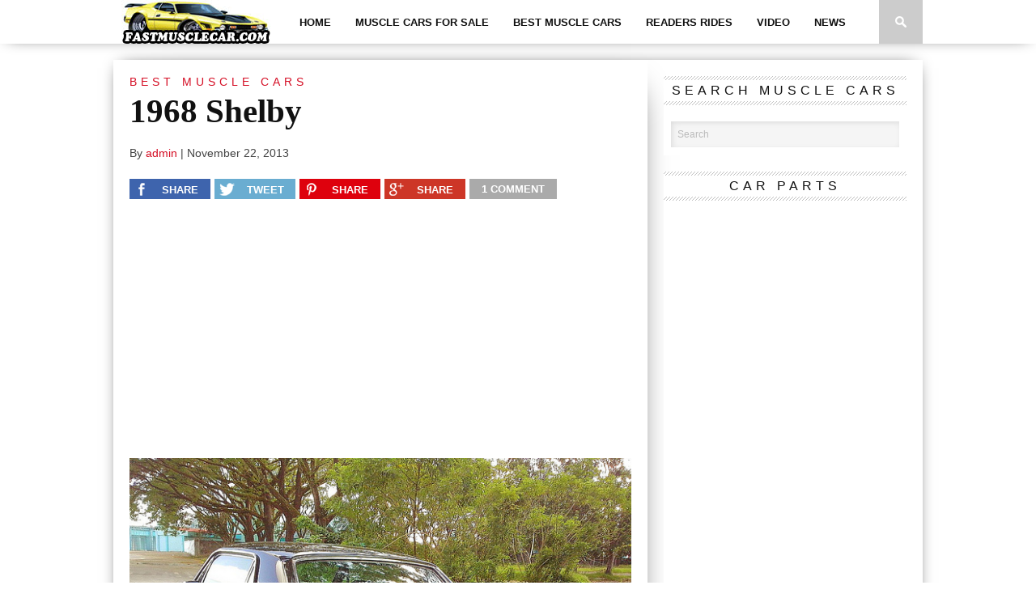

--- FILE ---
content_type: text/html; charset=UTF-8
request_url: https://fastmusclecar.com/1968-shelby-4/best-muscle-cars/
body_size: 89078
content:

<!DOCTYPE html>
<html xmlns="http://www.w3.org/1999/xhtml" lang="en-US">
<head>
<meta http-equiv="Content-Type" content="text/html; charset=UTF-8" />
<meta name="viewport" content="width=device-width, initial-scale=1.0, maximum-scale=1.0" />

<meta property="og:image" content="https://fastmusclecar.com/wp-content/uploads/2013/11/528f94322b808.jpg" />

<title>1968 Shelby - Muscle Car</title>

<link rel="shortcut icon" href="http://fastmusclecar.com/wp-content/uploads/2015/02/favicon.png" /><link rel="alternate" type="application/rss+xml" title="RSS 2.0" href="https://fastmusclecar.com/feed/" />
<link rel="alternate" type="text/xml" title="RSS .92" href="https://fastmusclecar.com/feed/rss/" />
<link rel="alternate" type="application/atom+xml" title="Atom 0.3" href="https://fastmusclecar.com/feed/atom/" />
<link rel="pingback" href="https://fastmusclecar.com/xmlrpc.php" />

<script type="text/javascript">

  var _gaq = _gaq || [];
  _gaq.push(['_setAccount', 'UA-44402512-2']);
  _gaq.push(['_setDomainName', 'fastmusclecar.com']);
  _gaq.push(['_setAllowLinker', true]);
  _gaq.push(['_trackPageview']);

  (function() {
    var ga = document.createElement('script'); ga.type = 'text/javascript'; ga.async = true;
    ga.src = ('https:' == document.location.protocol ? 'https://' : 'http://') + 'stats.g.doubleclick.net/dc.js';
    var s = document.getElementsByTagName('script')[0]; s.parentNode.insertBefore(ga, s);
  })();

</script>
		<script type="text/javascript">
		var ajaxurl = 'https://fastmusclecar.com/wp-admin/admin-ajax.php';
		</script>
   <meta name='robots' content='index, follow, max-image-preview:large, max-snippet:-1, max-video-preview:-1' />
	<style>img:is([sizes="auto" i], [sizes^="auto," i]) { contain-intrinsic-size: 3000px 1500px }</style>
	
	<!-- This site is optimized with the Yoast SEO plugin v26.4 - https://yoast.com/wordpress/plugins/seo/ -->
	<title>1968 Shelby - Muscle Car</title>
	<link rel="canonical" href="https://fastmusclecar.com/1968-shelby-4/best-muscle-cars/" />
	<meta property="og:locale" content="en_US" />
	<meta property="og:type" content="article" />
	<meta property="og:title" content="1968 Shelby - Muscle Car" />
	<meta property="og:description" content="&nbsp; Donate To Fast Muscle Car We spend a lot of time bringing you muscle car content. If you would like to donate something to help us keep going, that would be fantastic." />
	<meta property="og:url" content="https://fastmusclecar.com/1968-shelby-4/best-muscle-cars/" />
	<meta property="og:site_name" content="Muscle Car" />
	<meta property="article:publisher" content="https://www.facebook.com/fastmusclecarpage" />
	<meta property="article:published_time" content="2013-11-22T17:28:19+00:00" />
	<meta name="author" content="admin" />
	<meta name="twitter:card" content="summary_large_image" />
	<meta name="twitter:creator" content="@Fast_MuscleCar" />
	<meta name="twitter:site" content="@Fast_MuscleCar" />
	<meta name="twitter:label1" content="Written by" />
	<meta name="twitter:data1" content="admin" />
	<script type="application/ld+json" class="yoast-schema-graph">{"@context":"https://schema.org","@graph":[{"@type":"WebPage","@id":"https://fastmusclecar.com/1968-shelby-4/best-muscle-cars/","url":"https://fastmusclecar.com/1968-shelby-4/best-muscle-cars/","name":"1968 Shelby - Muscle Car","isPartOf":{"@id":"https://fastmusclecar.com/#website"},"primaryImageOfPage":{"@id":"https://fastmusclecar.com/1968-shelby-4/best-muscle-cars/#primaryimage"},"image":{"@id":"https://fastmusclecar.com/1968-shelby-4/best-muscle-cars/#primaryimage"},"thumbnailUrl":"https://fastmusclecar.com/wp-content/uploads/2013/11/528f94322b808.jpg","datePublished":"2013-11-22T17:28:19+00:00","author":{"@id":"https://fastmusclecar.com/#/schema/person/5268bb6d1851d5064c01b505e544beb8"},"breadcrumb":{"@id":"https://fastmusclecar.com/1968-shelby-4/best-muscle-cars/#breadcrumb"},"inLanguage":"en-US","potentialAction":[{"@type":"ReadAction","target":["https://fastmusclecar.com/1968-shelby-4/best-muscle-cars/"]}]},{"@type":"ImageObject","inLanguage":"en-US","@id":"https://fastmusclecar.com/1968-shelby-4/best-muscle-cars/#primaryimage","url":"https://fastmusclecar.com/wp-content/uploads/2013/11/528f94322b808.jpg","contentUrl":"https://fastmusclecar.com/wp-content/uploads/2013/11/528f94322b808.jpg","width":640,"height":480},{"@type":"BreadcrumbList","@id":"https://fastmusclecar.com/1968-shelby-4/best-muscle-cars/#breadcrumb","itemListElement":[{"@type":"ListItem","position":1,"name":"Home","item":"https://fastmusclecar.com/"},{"@type":"ListItem","position":2,"name":"Posts","item":"https://fastmusclecar.com/posts/"},{"@type":"ListItem","position":3,"name":"1968 Shelby"}]},{"@type":"WebSite","@id":"https://fastmusclecar.com/#website","url":"https://fastmusclecar.com/","name":"Fast Muscle Car","description":"Fast Muscle Car - Muscle Car News, Facts, cars for sale, and general knowhow.","potentialAction":[{"@type":"SearchAction","target":{"@type":"EntryPoint","urlTemplate":"https://fastmusclecar.com/?s={search_term_string}"},"query-input":{"@type":"PropertyValueSpecification","valueRequired":true,"valueName":"search_term_string"}}],"inLanguage":"en-US"},{"@type":"Person","@id":"https://fastmusclecar.com/#/schema/person/5268bb6d1851d5064c01b505e544beb8","name":"admin","image":{"@type":"ImageObject","inLanguage":"en-US","@id":"https://fastmusclecar.com/#/schema/person/image/","url":"https://secure.gravatar.com/avatar/1ae68ce5bb3c43e6bb93b92b30841a42a16de09865edb8320bd8931af72db197?s=96&d=mm&r=g","contentUrl":"https://secure.gravatar.com/avatar/1ae68ce5bb3c43e6bb93b92b30841a42a16de09865edb8320bd8931af72db197?s=96&d=mm&r=g","caption":"admin"},"url":"https://fastmusclecar.com/author/admin/"}]}</script>
	<!-- / Yoast SEO plugin. -->


<link rel='dns-prefetch' href='//fonts.googleapis.com' />
<link rel='dns-prefetch' href='//cdn.openshareweb.com' />
<link rel='dns-prefetch' href='//cdn.shareaholic.net' />
<link rel='dns-prefetch' href='//www.shareaholic.net' />
<link rel='dns-prefetch' href='//analytics.shareaholic.com' />
<link rel='dns-prefetch' href='//recs.shareaholic.com' />
<link rel='dns-prefetch' href='//partner.shareaholic.com' />
<link rel="alternate" type="application/rss+xml" title="Muscle Car &raquo; Feed" href="https://fastmusclecar.com/feed/" />
<link rel="alternate" type="application/rss+xml" title="Muscle Car &raquo; Comments Feed" href="https://fastmusclecar.com/comments/feed/" />
<link rel="alternate" type="application/rss+xml" title="Muscle Car &raquo; 1968 Shelby Comments Feed" href="https://fastmusclecar.com/1968-shelby-4/best-muscle-cars/feed/" />
<!-- Shareaholic - https://www.shareaholic.com -->
<link rel='preload' href='//cdn.shareaholic.net/assets/pub/shareaholic.js' as='script'/>
<script data-no-minify='1' data-cfasync='false'>
_SHR_SETTINGS = {"endpoints":{"local_recs_url":"https:\/\/fastmusclecar.com\/wp-admin\/admin-ajax.php?action=shareaholic_permalink_related","ajax_url":"https:\/\/fastmusclecar.com\/wp-admin\/admin-ajax.php","share_counts_url":"https:\/\/fastmusclecar.com\/wp-admin\/admin-ajax.php?action=shareaholic_share_counts_api"},"site_id":"bf7d138bf69e28467d982b76dd6e210f","url_components":{"year":"2013","monthnum":"11","day":"22","hour":"09","minute":"28","second":"19","post_id":"1151","postname":"1968-shelby-4","category":"best-muscle-cars"}};
</script>
<script data-no-minify='1' data-cfasync='false' src='//cdn.shareaholic.net/assets/pub/shareaholic.js' data-shr-siteid='bf7d138bf69e28467d982b76dd6e210f' async ></script>

<!-- Shareaholic Content Tags -->
<meta name='shareaholic:site_name' content='Muscle Car' />
<meta name='shareaholic:language' content='en-US' />
<meta name='shareaholic:url' content='https://fastmusclecar.com/1968-shelby-4/best-muscle-cars/' />
<meta name='shareaholic:keywords' content='tag:1968, tag:351windsor, tag:carrollshelby, tag:ford, tag:musclecar, tag:mustang, tag:quantumsilver, tag:shelby, tag:v8, tag:vintage, tag:visioncar0843, tag:visionoutdoor0906, cat:best muscle cars, type:post' />
<meta name='shareaholic:article_published_time' content='2013-11-22T09:28:19+00:00' />
<meta name='shareaholic:article_modified_time' content='2013-11-22T09:28:19+00:00' />
<meta name='shareaholic:shareable_page' content='true' />
<meta name='shareaholic:article_author_name' content='admin' />
<meta name='shareaholic:site_id' content='bf7d138bf69e28467d982b76dd6e210f' />
<meta name='shareaholic:wp_version' content='9.7.13' />
<meta name='shareaholic:image' content='https://fastmusclecar.com/wp-content/uploads/2013/11/528f94322b808-620x465.jpg' />
<!-- Shareaholic Content Tags End -->

<!-- Shareaholic Open Graph Tags -->
<meta property='og:image' content='https://fastmusclecar.com/wp-content/uploads/2013/11/528f94322b808-620x465.jpg' />
<!-- Shareaholic Open Graph Tags End -->
<script type="text/javascript">
/* <![CDATA[ */
window._wpemojiSettings = {"baseUrl":"https:\/\/s.w.org\/images\/core\/emoji\/16.0.1\/72x72\/","ext":".png","svgUrl":"https:\/\/s.w.org\/images\/core\/emoji\/16.0.1\/svg\/","svgExt":".svg","source":{"concatemoji":"https:\/\/fastmusclecar.com\/wp-includes\/js\/wp-emoji-release.min.js?ver=6.8.3"}};
/*! This file is auto-generated */
!function(s,n){var o,i,e;function c(e){try{var t={supportTests:e,timestamp:(new Date).valueOf()};sessionStorage.setItem(o,JSON.stringify(t))}catch(e){}}function p(e,t,n){e.clearRect(0,0,e.canvas.width,e.canvas.height),e.fillText(t,0,0);var t=new Uint32Array(e.getImageData(0,0,e.canvas.width,e.canvas.height).data),a=(e.clearRect(0,0,e.canvas.width,e.canvas.height),e.fillText(n,0,0),new Uint32Array(e.getImageData(0,0,e.canvas.width,e.canvas.height).data));return t.every(function(e,t){return e===a[t]})}function u(e,t){e.clearRect(0,0,e.canvas.width,e.canvas.height),e.fillText(t,0,0);for(var n=e.getImageData(16,16,1,1),a=0;a<n.data.length;a++)if(0!==n.data[a])return!1;return!0}function f(e,t,n,a){switch(t){case"flag":return n(e,"\ud83c\udff3\ufe0f\u200d\u26a7\ufe0f","\ud83c\udff3\ufe0f\u200b\u26a7\ufe0f")?!1:!n(e,"\ud83c\udde8\ud83c\uddf6","\ud83c\udde8\u200b\ud83c\uddf6")&&!n(e,"\ud83c\udff4\udb40\udc67\udb40\udc62\udb40\udc65\udb40\udc6e\udb40\udc67\udb40\udc7f","\ud83c\udff4\u200b\udb40\udc67\u200b\udb40\udc62\u200b\udb40\udc65\u200b\udb40\udc6e\u200b\udb40\udc67\u200b\udb40\udc7f");case"emoji":return!a(e,"\ud83e\udedf")}return!1}function g(e,t,n,a){var r="undefined"!=typeof WorkerGlobalScope&&self instanceof WorkerGlobalScope?new OffscreenCanvas(300,150):s.createElement("canvas"),o=r.getContext("2d",{willReadFrequently:!0}),i=(o.textBaseline="top",o.font="600 32px Arial",{});return e.forEach(function(e){i[e]=t(o,e,n,a)}),i}function t(e){var t=s.createElement("script");t.src=e,t.defer=!0,s.head.appendChild(t)}"undefined"!=typeof Promise&&(o="wpEmojiSettingsSupports",i=["flag","emoji"],n.supports={everything:!0,everythingExceptFlag:!0},e=new Promise(function(e){s.addEventListener("DOMContentLoaded",e,{once:!0})}),new Promise(function(t){var n=function(){try{var e=JSON.parse(sessionStorage.getItem(o));if("object"==typeof e&&"number"==typeof e.timestamp&&(new Date).valueOf()<e.timestamp+604800&&"object"==typeof e.supportTests)return e.supportTests}catch(e){}return null}();if(!n){if("undefined"!=typeof Worker&&"undefined"!=typeof OffscreenCanvas&&"undefined"!=typeof URL&&URL.createObjectURL&&"undefined"!=typeof Blob)try{var e="postMessage("+g.toString()+"("+[JSON.stringify(i),f.toString(),p.toString(),u.toString()].join(",")+"));",a=new Blob([e],{type:"text/javascript"}),r=new Worker(URL.createObjectURL(a),{name:"wpTestEmojiSupports"});return void(r.onmessage=function(e){c(n=e.data),r.terminate(),t(n)})}catch(e){}c(n=g(i,f,p,u))}t(n)}).then(function(e){for(var t in e)n.supports[t]=e[t],n.supports.everything=n.supports.everything&&n.supports[t],"flag"!==t&&(n.supports.everythingExceptFlag=n.supports.everythingExceptFlag&&n.supports[t]);n.supports.everythingExceptFlag=n.supports.everythingExceptFlag&&!n.supports.flag,n.DOMReady=!1,n.readyCallback=function(){n.DOMReady=!0}}).then(function(){return e}).then(function(){var e;n.supports.everything||(n.readyCallback(),(e=n.source||{}).concatemoji?t(e.concatemoji):e.wpemoji&&e.twemoji&&(t(e.twemoji),t(e.wpemoji)))}))}((window,document),window._wpemojiSettings);
/* ]]> */
</script>
<link rel='stylesheet' id='gdsr_style_main-css' href='https://fastmusclecar.com/wp-content/plugins/gd-star-rating/css/gdsr.css.php?t=1381248413&#038;s=a10i10m20k20c05r05%23121620243046%23121620243240%23s1pchristmas%23s1pcrystal%23s1pdarkness%23s1poxygen%23s1goxygen_gif%23s1pplain%23s1ppumpkin%23s1psoft%23s1pstarrating%23s1pstarscape%23t1pclassical%23t1pstarrating%23t1gstarrating_gif%23lsgflower&#038;o=off&#038;ver=1.9.22' type='text/css' media='all' />
<link rel='stylesheet' id='gdsr_style_xtra-css' href='https://fastmusclecar.com/wp-content/gd-star-rating/css/rating.css?ver=1.9.22' type='text/css' media='all' />
<link rel='stylesheet' id='fancybox2-css' href='https://fastmusclecar.com/wp-content/plugins/arscode-ninja-popups/fancybox2/jquery.fancybox.min.css?ver=6.8.3' type='text/css' media='all' />
<link rel='stylesheet' id='snp_styles_reset-css' href='https://fastmusclecar.com/wp-content/plugins/arscode-ninja-popups/themes/reset.min.css?ver=6.8.3' type='text/css' media='all' />
<link rel='stylesheet' id='snp_styles_newtheme1-css' href='https://fastmusclecar.com/wp-content/plugins/arscode-ninja-popups/themes/newtheme1/css/newtheme1.css?ver=6.8.3' type='text/css' media='all' />
<style id='wp-emoji-styles-inline-css' type='text/css'>

	img.wp-smiley, img.emoji {
		display: inline !important;
		border: none !important;
		box-shadow: none !important;
		height: 1em !important;
		width: 1em !important;
		margin: 0 0.07em !important;
		vertical-align: -0.1em !important;
		background: none !important;
		padding: 0 !important;
	}
</style>
<link rel='stylesheet' id='wp-block-library-css' href='https://fastmusclecar.com/wp-includes/css/dist/block-library/style.min.css?ver=6.8.3' type='text/css' media='all' />
<style id='classic-theme-styles-inline-css' type='text/css'>
/*! This file is auto-generated */
.wp-block-button__link{color:#fff;background-color:#32373c;border-radius:9999px;box-shadow:none;text-decoration:none;padding:calc(.667em + 2px) calc(1.333em + 2px);font-size:1.125em}.wp-block-file__button{background:#32373c;color:#fff;text-decoration:none}
</style>
<style id='global-styles-inline-css' type='text/css'>
:root{--wp--preset--aspect-ratio--square: 1;--wp--preset--aspect-ratio--4-3: 4/3;--wp--preset--aspect-ratio--3-4: 3/4;--wp--preset--aspect-ratio--3-2: 3/2;--wp--preset--aspect-ratio--2-3: 2/3;--wp--preset--aspect-ratio--16-9: 16/9;--wp--preset--aspect-ratio--9-16: 9/16;--wp--preset--color--black: #000000;--wp--preset--color--cyan-bluish-gray: #abb8c3;--wp--preset--color--white: #ffffff;--wp--preset--color--pale-pink: #f78da7;--wp--preset--color--vivid-red: #cf2e2e;--wp--preset--color--luminous-vivid-orange: #ff6900;--wp--preset--color--luminous-vivid-amber: #fcb900;--wp--preset--color--light-green-cyan: #7bdcb5;--wp--preset--color--vivid-green-cyan: #00d084;--wp--preset--color--pale-cyan-blue: #8ed1fc;--wp--preset--color--vivid-cyan-blue: #0693e3;--wp--preset--color--vivid-purple: #9b51e0;--wp--preset--gradient--vivid-cyan-blue-to-vivid-purple: linear-gradient(135deg,rgba(6,147,227,1) 0%,rgb(155,81,224) 100%);--wp--preset--gradient--light-green-cyan-to-vivid-green-cyan: linear-gradient(135deg,rgb(122,220,180) 0%,rgb(0,208,130) 100%);--wp--preset--gradient--luminous-vivid-amber-to-luminous-vivid-orange: linear-gradient(135deg,rgba(252,185,0,1) 0%,rgba(255,105,0,1) 100%);--wp--preset--gradient--luminous-vivid-orange-to-vivid-red: linear-gradient(135deg,rgba(255,105,0,1) 0%,rgb(207,46,46) 100%);--wp--preset--gradient--very-light-gray-to-cyan-bluish-gray: linear-gradient(135deg,rgb(238,238,238) 0%,rgb(169,184,195) 100%);--wp--preset--gradient--cool-to-warm-spectrum: linear-gradient(135deg,rgb(74,234,220) 0%,rgb(151,120,209) 20%,rgb(207,42,186) 40%,rgb(238,44,130) 60%,rgb(251,105,98) 80%,rgb(254,248,76) 100%);--wp--preset--gradient--blush-light-purple: linear-gradient(135deg,rgb(255,206,236) 0%,rgb(152,150,240) 100%);--wp--preset--gradient--blush-bordeaux: linear-gradient(135deg,rgb(254,205,165) 0%,rgb(254,45,45) 50%,rgb(107,0,62) 100%);--wp--preset--gradient--luminous-dusk: linear-gradient(135deg,rgb(255,203,112) 0%,rgb(199,81,192) 50%,rgb(65,88,208) 100%);--wp--preset--gradient--pale-ocean: linear-gradient(135deg,rgb(255,245,203) 0%,rgb(182,227,212) 50%,rgb(51,167,181) 100%);--wp--preset--gradient--electric-grass: linear-gradient(135deg,rgb(202,248,128) 0%,rgb(113,206,126) 100%);--wp--preset--gradient--midnight: linear-gradient(135deg,rgb(2,3,129) 0%,rgb(40,116,252) 100%);--wp--preset--font-size--small: 13px;--wp--preset--font-size--medium: 20px;--wp--preset--font-size--large: 36px;--wp--preset--font-size--x-large: 42px;--wp--preset--spacing--20: 0.44rem;--wp--preset--spacing--30: 0.67rem;--wp--preset--spacing--40: 1rem;--wp--preset--spacing--50: 1.5rem;--wp--preset--spacing--60: 2.25rem;--wp--preset--spacing--70: 3.38rem;--wp--preset--spacing--80: 5.06rem;--wp--preset--shadow--natural: 6px 6px 9px rgba(0, 0, 0, 0.2);--wp--preset--shadow--deep: 12px 12px 50px rgba(0, 0, 0, 0.4);--wp--preset--shadow--sharp: 6px 6px 0px rgba(0, 0, 0, 0.2);--wp--preset--shadow--outlined: 6px 6px 0px -3px rgba(255, 255, 255, 1), 6px 6px rgba(0, 0, 0, 1);--wp--preset--shadow--crisp: 6px 6px 0px rgba(0, 0, 0, 1);}:where(.is-layout-flex){gap: 0.5em;}:where(.is-layout-grid){gap: 0.5em;}body .is-layout-flex{display: flex;}.is-layout-flex{flex-wrap: wrap;align-items: center;}.is-layout-flex > :is(*, div){margin: 0;}body .is-layout-grid{display: grid;}.is-layout-grid > :is(*, div){margin: 0;}:where(.wp-block-columns.is-layout-flex){gap: 2em;}:where(.wp-block-columns.is-layout-grid){gap: 2em;}:where(.wp-block-post-template.is-layout-flex){gap: 1.25em;}:where(.wp-block-post-template.is-layout-grid){gap: 1.25em;}.has-black-color{color: var(--wp--preset--color--black) !important;}.has-cyan-bluish-gray-color{color: var(--wp--preset--color--cyan-bluish-gray) !important;}.has-white-color{color: var(--wp--preset--color--white) !important;}.has-pale-pink-color{color: var(--wp--preset--color--pale-pink) !important;}.has-vivid-red-color{color: var(--wp--preset--color--vivid-red) !important;}.has-luminous-vivid-orange-color{color: var(--wp--preset--color--luminous-vivid-orange) !important;}.has-luminous-vivid-amber-color{color: var(--wp--preset--color--luminous-vivid-amber) !important;}.has-light-green-cyan-color{color: var(--wp--preset--color--light-green-cyan) !important;}.has-vivid-green-cyan-color{color: var(--wp--preset--color--vivid-green-cyan) !important;}.has-pale-cyan-blue-color{color: var(--wp--preset--color--pale-cyan-blue) !important;}.has-vivid-cyan-blue-color{color: var(--wp--preset--color--vivid-cyan-blue) !important;}.has-vivid-purple-color{color: var(--wp--preset--color--vivid-purple) !important;}.has-black-background-color{background-color: var(--wp--preset--color--black) !important;}.has-cyan-bluish-gray-background-color{background-color: var(--wp--preset--color--cyan-bluish-gray) !important;}.has-white-background-color{background-color: var(--wp--preset--color--white) !important;}.has-pale-pink-background-color{background-color: var(--wp--preset--color--pale-pink) !important;}.has-vivid-red-background-color{background-color: var(--wp--preset--color--vivid-red) !important;}.has-luminous-vivid-orange-background-color{background-color: var(--wp--preset--color--luminous-vivid-orange) !important;}.has-luminous-vivid-amber-background-color{background-color: var(--wp--preset--color--luminous-vivid-amber) !important;}.has-light-green-cyan-background-color{background-color: var(--wp--preset--color--light-green-cyan) !important;}.has-vivid-green-cyan-background-color{background-color: var(--wp--preset--color--vivid-green-cyan) !important;}.has-pale-cyan-blue-background-color{background-color: var(--wp--preset--color--pale-cyan-blue) !important;}.has-vivid-cyan-blue-background-color{background-color: var(--wp--preset--color--vivid-cyan-blue) !important;}.has-vivid-purple-background-color{background-color: var(--wp--preset--color--vivid-purple) !important;}.has-black-border-color{border-color: var(--wp--preset--color--black) !important;}.has-cyan-bluish-gray-border-color{border-color: var(--wp--preset--color--cyan-bluish-gray) !important;}.has-white-border-color{border-color: var(--wp--preset--color--white) !important;}.has-pale-pink-border-color{border-color: var(--wp--preset--color--pale-pink) !important;}.has-vivid-red-border-color{border-color: var(--wp--preset--color--vivid-red) !important;}.has-luminous-vivid-orange-border-color{border-color: var(--wp--preset--color--luminous-vivid-orange) !important;}.has-luminous-vivid-amber-border-color{border-color: var(--wp--preset--color--luminous-vivid-amber) !important;}.has-light-green-cyan-border-color{border-color: var(--wp--preset--color--light-green-cyan) !important;}.has-vivid-green-cyan-border-color{border-color: var(--wp--preset--color--vivid-green-cyan) !important;}.has-pale-cyan-blue-border-color{border-color: var(--wp--preset--color--pale-cyan-blue) !important;}.has-vivid-cyan-blue-border-color{border-color: var(--wp--preset--color--vivid-cyan-blue) !important;}.has-vivid-purple-border-color{border-color: var(--wp--preset--color--vivid-purple) !important;}.has-vivid-cyan-blue-to-vivid-purple-gradient-background{background: var(--wp--preset--gradient--vivid-cyan-blue-to-vivid-purple) !important;}.has-light-green-cyan-to-vivid-green-cyan-gradient-background{background: var(--wp--preset--gradient--light-green-cyan-to-vivid-green-cyan) !important;}.has-luminous-vivid-amber-to-luminous-vivid-orange-gradient-background{background: var(--wp--preset--gradient--luminous-vivid-amber-to-luminous-vivid-orange) !important;}.has-luminous-vivid-orange-to-vivid-red-gradient-background{background: var(--wp--preset--gradient--luminous-vivid-orange-to-vivid-red) !important;}.has-very-light-gray-to-cyan-bluish-gray-gradient-background{background: var(--wp--preset--gradient--very-light-gray-to-cyan-bluish-gray) !important;}.has-cool-to-warm-spectrum-gradient-background{background: var(--wp--preset--gradient--cool-to-warm-spectrum) !important;}.has-blush-light-purple-gradient-background{background: var(--wp--preset--gradient--blush-light-purple) !important;}.has-blush-bordeaux-gradient-background{background: var(--wp--preset--gradient--blush-bordeaux) !important;}.has-luminous-dusk-gradient-background{background: var(--wp--preset--gradient--luminous-dusk) !important;}.has-pale-ocean-gradient-background{background: var(--wp--preset--gradient--pale-ocean) !important;}.has-electric-grass-gradient-background{background: var(--wp--preset--gradient--electric-grass) !important;}.has-midnight-gradient-background{background: var(--wp--preset--gradient--midnight) !important;}.has-small-font-size{font-size: var(--wp--preset--font-size--small) !important;}.has-medium-font-size{font-size: var(--wp--preset--font-size--medium) !important;}.has-large-font-size{font-size: var(--wp--preset--font-size--large) !important;}.has-x-large-font-size{font-size: var(--wp--preset--font-size--x-large) !important;}
:where(.wp-block-post-template.is-layout-flex){gap: 1.25em;}:where(.wp-block-post-template.is-layout-grid){gap: 1.25em;}
:where(.wp-block-columns.is-layout-flex){gap: 2em;}:where(.wp-block-columns.is-layout-grid){gap: 2em;}
:root :where(.wp-block-pullquote){font-size: 1.5em;line-height: 1.6;}
</style>
<link rel='stylesheet' id='dashicons-css' href='https://fastmusclecar.com/wp-includes/css/dashicons.min.css?ver=6.8.3' type='text/css' media='all' />
<link rel='stylesheet' id='admin-bar-css' href='https://fastmusclecar.com/wp-includes/css/admin-bar.min.css?ver=6.8.3' type='text/css' media='all' />
<style id='admin-bar-inline-css' type='text/css'>

    /* Hide CanvasJS credits for P404 charts specifically */
    #p404RedirectChart .canvasjs-chart-credit {
        display: none !important;
    }
    
    #p404RedirectChart canvas {
        border-radius: 6px;
    }

    .p404-redirect-adminbar-weekly-title {
        font-weight: bold;
        font-size: 14px;
        color: #fff;
        margin-bottom: 6px;
    }

    #wpadminbar #wp-admin-bar-p404_free_top_button .ab-icon:before {
        content: "\f103";
        color: #dc3545;
        top: 3px;
    }
    
    #wp-admin-bar-p404_free_top_button .ab-item {
        min-width: 80px !important;
        padding: 0px !important;
    }
    
    /* Ensure proper positioning and z-index for P404 dropdown */
    .p404-redirect-adminbar-dropdown-wrap { 
        min-width: 0; 
        padding: 0;
        position: static !important;
    }
    
    #wpadminbar #wp-admin-bar-p404_free_top_button_dropdown {
        position: static !important;
    }
    
    #wpadminbar #wp-admin-bar-p404_free_top_button_dropdown .ab-item {
        padding: 0 !important;
        margin: 0 !important;
    }
    
    .p404-redirect-dropdown-container {
        min-width: 340px;
        padding: 18px 18px 12px 18px;
        background: #23282d !important;
        color: #fff;
        border-radius: 12px;
        box-shadow: 0 8px 32px rgba(0,0,0,0.25);
        margin-top: 10px;
        position: relative !important;
        z-index: 999999 !important;
        display: block !important;
        border: 1px solid #444;
    }
    
    /* Ensure P404 dropdown appears on hover */
    #wpadminbar #wp-admin-bar-p404_free_top_button .p404-redirect-dropdown-container { 
        display: none !important;
    }
    
    #wpadminbar #wp-admin-bar-p404_free_top_button:hover .p404-redirect-dropdown-container { 
        display: block !important;
    }
    
    #wpadminbar #wp-admin-bar-p404_free_top_button:hover #wp-admin-bar-p404_free_top_button_dropdown .p404-redirect-dropdown-container {
        display: block !important;
    }
    
    .p404-redirect-card {
        background: #2c3338;
        border-radius: 8px;
        padding: 18px 18px 12px 18px;
        box-shadow: 0 2px 8px rgba(0,0,0,0.07);
        display: flex;
        flex-direction: column;
        align-items: flex-start;
        border: 1px solid #444;
    }
    
    .p404-redirect-btn {
        display: inline-block;
        background: #dc3545;
        color: #fff !important;
        font-weight: bold;
        padding: 5px 22px;
        border-radius: 8px;
        text-decoration: none;
        font-size: 17px;
        transition: background 0.2s, box-shadow 0.2s;
        margin-top: 8px;
        box-shadow: 0 2px 8px rgba(220,53,69,0.15);
        text-align: center;
        line-height: 1.6;
    }
    
    .p404-redirect-btn:hover {
        background: #c82333;
        color: #fff !important;
        box-shadow: 0 4px 16px rgba(220,53,69,0.25);
    }
    
    /* Prevent conflicts with other admin bar dropdowns */
    #wpadminbar .ab-top-menu > li:hover > .ab-item,
    #wpadminbar .ab-top-menu > li.hover > .ab-item {
        z-index: auto;
    }
    
    #wpadminbar #wp-admin-bar-p404_free_top_button:hover > .ab-item {
        z-index: 999998 !important;
    }
    
</style>
<link rel='stylesheet' id='wpProQuiz_front_style-css' href='https://fastmusclecar.com/wp-content/plugins/wp-pro-quiz/css/wpProQuiz_front.min.css?ver=0.37' type='text/css' media='all' />
<!--[if lt IE 9]>
<link rel='stylesheet' id='iecss-css' href='https://fastmusclecar.com/wp-content/themes/braxton/css/iecss.css?ver=6.8.3' type='text/css' media='all' />
<![endif]-->
<link rel='stylesheet' id='mvp-style-css' href='https://fastmusclecar.com/wp-content/themes/braxton/style.css?ver=6.8.3' type='text/css' media='all' />
<link rel='stylesheet' id='reset-css' href='https://fastmusclecar.com/wp-content/themes/braxton/css/reset.css?ver=6.8.3' type='text/css' media='all' />
<link rel='stylesheet' id='media-queries-css' href='https://fastmusclecar.com/wp-content/themes/braxton/css/media-queries.css?ver=6.8.3' type='text/css' media='all' />
<link rel='stylesheet' id='googlefonts-css' href='http://fonts.googleapis.com/css?family=Quicksand%3A300%2C400%7CVidaloka%7CPlayfair+Display%3A400%2C700%2C900%7COpen+Sans+Condensed%3A300%2C700%7COpen+Sans%3A800%7COswald%3A300%2C400%2C700%7CRaleway%3A200%2C300%2C400%2C500%2C600%2C700%2C800&#038;subset=latin%2Clatin-ext%2Ccyrillic%2Ccyrillic-ext%2Cgreek-ext%2Cgreek%2Cvietnamese&#038;ver=6.8.3' type='text/css' media='all' />
<script type="text/javascript" src="https://fastmusclecar.com/wp-includes/js/jquery/jquery.min.js?ver=3.7.1" id="jquery-core-js"></script>
<script type="text/javascript" src="https://fastmusclecar.com/wp-includes/js/jquery/jquery-migrate.min.js?ver=3.4.1" id="jquery-migrate-js"></script>
<script type="text/javascript" src="https://fastmusclecar.com/wp-content/plugins/gd-star-rating/js/gdsr.js?ver=1.9.22" id="gdsr_script-js"></script>
<link rel="https://api.w.org/" href="https://fastmusclecar.com/wp-json/" /><link rel="alternate" title="JSON" type="application/json" href="https://fastmusclecar.com/wp-json/wp/v2/posts/1151" /><link rel="EditURI" type="application/rsd+xml" title="RSD" href="https://fastmusclecar.com/xmlrpc.php?rsd" />
<meta name="generator" content="WordPress 6.8.3" />
<link rel='shortlink' href='https://fastmusclecar.com/?p=1151' />
<link rel="alternate" title="oEmbed (JSON)" type="application/json+oembed" href="https://fastmusclecar.com/wp-json/oembed/1.0/embed?url=https%3A%2F%2Ffastmusclecar.com%2F1968-shelby-4%2Fbest-muscle-cars%2F" />
<link rel="alternate" title="oEmbed (XML)" type="text/xml+oembed" href="https://fastmusclecar.com/wp-json/oembed/1.0/embed?url=https%3A%2F%2Ffastmusclecar.com%2F1968-shelby-4%2Fbest-muscle-cars%2F&#038;format=xml" />
<script type="text/javascript">
//<![CDATA[
var gdsr_cnst_nonce = "e12724c492";
var gdsr_cnst_ajax = "https://fastmusclecar.com/wp-content/plugins/gd-star-rating/ajax.php";
var gdsr_cnst_button = 1;
var gdsr_cnst_cache = 0;
// ]]>
</script>
<!--[if IE]><style type="text/css">.ratemulti .starsbar .gdcurrent { -ms-filter:"progid:DXImageTransform.Microsoft.Alpha(Opacity=70)"; filter: alpha(opacity=70); }</style><![endif]-->

<style type='text/css'>

@import url(http://fonts.googleapis.com/css?family=Vidaloka:100,200,300,400,500,600,700,800,900|Raleway:100,200,300,400,500,600,700,800,900|Playfair+Display:100,200,300,400,500,600,700,800,900|Oswald:100,200,300,400,500,600,700,800,900&subset=latin,latin-ext,cyrillic,cyrillic-ext,greek-ext,greek,vietnamese);

#nav-wrapper {
	background: #ffffff;
	}

#main-nav .menu li a:hover,
#main-nav .menu li.current-menu-item a,
#search-button:hover,
.home-widget h3.widget-cat,
span.post-tags-header,
.post-tags a:hover,
.tag-cloud a:hover {
	background: #D50F25;
	}

#main-nav .menu-item-home a:hover {
	background: #D50F25 !important;
	}

#top-story-left h3,
#top-story-right h3 {
	border-bottom: 3px solid #D50F25;
	}

a, a:visited,
ul.top-stories li:hover h2,
ul.top-stories li:hover h2,
#top-story-middle:hover h2,
#top-story-wrapper:hover #feat2-main-text h2,
#feat1-left-wrapper:hover .feat1-left-text h2,
#feat1-right-wrapper:hover .feat1-right-text h2,
ul.split-columns li:hover h2,
.home-widget ul.wide-widget li:hover h2,
.home-widget ul.home-list li:hover h2,
h3.story-cat,
h3.story-cat a,
.sidebar-widget ul.home-list li:hover h2,
.sidebar-widget ul.wide-widget li:hover h2,
.sidebar-widget ul.split-columns li:hover h2,
#footer-nav .menu li a:hover,
.footer-widget ul.home-list li:hover h2,
.footer-widget ul.wide-widget li:hover h2,
.footer-widget ul.split-columns li:hover h2,
.prev,
.next {
	color: #D50F25;
	}

#wallpaper {
	background: url() no-repeat 50% 0;
	}

.featured-text h2,
.featured-text h2 a,
.feat1-main-text h2,
.feat1-main-text h2 a {
	font-family: 'Vidaloka', serif;
	}

#main-nav .menu li a,
#main-nav .menu li:hover ul li a {
	font-family: 'Raleway', sans-serif;
	}

#top-story-left h2,
#top-story-right h2,
.feat1-left-text h2,
.feat1-right-text h2,
#feat2-main-text h2,
#middle-text h2,
ul.split-columns li h2,
.home-widget .wide-text h2,
.home-widget .home-list-content h2,
h1.story-title,
.sidebar-widget .wide-text h2,
.sidebar-widget ul.split-columns li h2,
.footer-widget .wide-text h2,
.footer-widget ul.split-columns li h2,
#post-404 h1 {
	font-family: 'Playfair Display', serif;
	}

#top-story-left h3,
#top-story-right h3,
#middle-text h3,
h1.home-widget-header,
#woo-content h1.page-title,
h3.home-widget-header,
h1.archive-header,
h3.story-cat,
h3.story-cat a,
#content-area h1,
#content-area h2,
#content-area h3,
#content-area h4,
#content-area h5,
#content-area h6,
h4.post-header,
h3.sidebar-widget-header,
h3.footer-widget-header {
	font-family: 'Oswald', sans-serif;
	}

@media screen and (max-width: 767px) and (min-width: 480px) {

	.sidebar-widget .home-list-content h2 {
		font-family: 'Playfair Display', serif;
		}

	}

#menufication-outer-wrap.menufication-transition-in #menufication-scroll-container {
	overflow-y: auto !important;
	}

</style>
	


<style type="text/css">
</style>
<meta name="p:domain_verify" content="a69efa2f6cce9247176084c4e3ff430c"/>

<!-- BEGIN SiteCTRL Script -->
<script type="text/javascript">
if(document.location.protocol=='http:'){
 var Tynt=Tynt||[];Tynt.push('b_vh1A6p0r5irlacwqm_6l');
 (function(){var s=document.createElement('script');s.async="async";s.type="text/javascript";s.src='http://tcr.tynt.com/ti.js';var h=document.getElementsByTagName('script')[0];h.parentNode.insertBefore(s,h);})();
}
</script>
<!-- END SiteCTRL Script -->
<!-- begin Google mobilead -->
<meta name="google-site-verification" content="vh1kqQuyNvimQ4LLGArkb0yjyPb1SifUvIqLT2YeCy8" />
<script async src="//pagead2.googlesyndication.com/pagead/js/adsbygoogle.js"></script>
<script>
  (adsbygoogle = window.adsbygoogle || []).push({
    google_ad_client: "ca-pub-5744608958875042",
    enable_page_level_ads: true
  });
</script>
<!-- end Google mobilead -->
</head>

<body class="wp-singular post-template-default single single-post postid-1151 single-format-standard wp-theme-braxton">
<div id="fb-root"></div>
<script>(function(d, s, id) {
  var js, fjs = d.getElementsByTagName(s)[0];
  if (d.getElementById(id)) return;
  js = d.createElement(s); js.id = id;
  js.src = "//connect.facebook.net/en_US/sdk.js#xfbml=1&version=v2.5&appId=84830486273";
  fjs.parentNode.insertBefore(js, fjs);
}(document, 'script', 'facebook-jssdk'));</script>
<div id="site">
		<div id="nav-wrapper">
	
		<div id="nav-inner">
									<div id="mobi-nav">
				<div class="menu-main-menu-container"><select><option value="#">Menu</option><option value="http://fastmusclecar.com" id="menu-item-12">Home</option>
<option value="http://fastmusclecar.com/muscle-car-for-sale/" id="menu-item-4989">muscle cars for sale	<option value="https://fastmusclecar.com/muscle-car-parts/" id="menu-item-18184">-Muscle Car Parts</option>
	<option value="https://fastmusclecar.com/muscle-car-t-shirts/" id="menu-item-34092">-Muscle Car T-Shirts</option>
</option>
<option value="https://fastmusclecar.com/musclecars/best-muscle-cars/" id="menu-item-9">Best Muscle Cars	<option value="https://fastmusclecar.com/musclecars/car-girls/" id="menu-item-1384">-Girls and Cars</option>
	<option value="http://fastmusclecar.com/?s=amc" id="menu-item-21215">-AMC</option>
	<option value="http://fastmusclecar.com/?s=Buick" id="menu-item-21216">-Buick</option>
	<option value="http://fastmusclecar.com/?s=Barn+finds" id="menu-item-21233">-Barn finds</option>
	<option value="http://fastmusclecar.com/?s=Chevrolet" id="menu-item-21217">-Chevrolet</option>
	<option value="http://fastmusclecar.com/?s=GM" id="menu-item-21218">-GM</option>
	<option value="http://fastmusclecar.com/?s=Chrysler" id="menu-item-21219">-Chrysler</option>
	<option value="http://fastmusclecar.com/?s=Dodge" id="menu-item-21220">-Dodge</option>
	<option value="http://fastmusclecar.com/?s=DeSoto" id="menu-item-21221">-DeSoto</option>
	<option value="http://fastmusclecar.com/?s=Ford" id="menu-item-21222">-Ford</option>
	<option value="http://fastmusclecar.com/?s=GMC" id="menu-item-21223">-GMC</option>
	<option value="http://fastmusclecar.com/?s=Hudson" id="menu-item-21224">-Hudson</option>
	<option value="http://fastmusclecar.com/?s=Jensen" id="menu-item-21225">-Jensen</option>
	<option value="http://fastmusclecar.com/?s=Mercury" id="menu-item-21226">-Mercury</option>
	<option value="http://fastmusclecar.com/?s=Mopars" id="menu-item-21227">-Mopars</option>
	<option value="http://fastmusclecar.com/?s=Oldsmobile" id="menu-item-21228">-Oldsmobile</option>
	<option value="http://fastmusclecar.com/?s=Plymouth" id="menu-item-21229">-Plymouth</option>
	<option value="http://fastmusclecar.com/?s=Pontiac" id="menu-item-21230">-Pontiac</option>
	<option value="http://fastmusclecar.com/?s=Shelby" id="menu-item-21231">-Shelby</option>
	<option value="http://fastmusclecar.com/?s=Pro+Street" id="menu-item-21232">-Pro Street</option>
	<option value="http://fastmusclecar.com/?s=Pro+Touring" id="menu-item-21234">-Pro Touring</option>
	<option value="http://fastmusclecar.com/?s=Resto+Mod" id="menu-item-21235">-Resto Mod</option>
	<option value="https://fastmusclecar.com/musclecars/muscle-cars/" id="menu-item-11">-Muscle Cars</option>
	<option value="https://fastmusclecar.com/musclecars/supercharged-cars/" id="menu-item-14821">-Supercharged cars</option>
</option>
<option value="https://fastmusclecar.com/musclecars/readers-rides/" id="menu-item-209">Readers Rides</option>
<option value="https://fastmusclecar.com/musclecars/video/" id="menu-item-14820">Video</option>
<option value="https://fastmusclecar.com/musclecars/news/" id="menu-item-15025">News	<option value="https://fastmusclecar.com/muscle-car-quiz/" id="menu-item-23129">-Muscle Car Quiz!</option>
</option>
</select></div>				
				<script async src="//pagead2.googlesyndication.com/pagead/js/adsbygoogle.js"></script>
<!-- Fast Muscle 970x90 Header -->
<ins class="adsbygoogle"
     style="display:inline-block;width:970px;height:90px"
     data-ad-client="ca-pub-5744608958875042"
     data-ad-slot="4237124626"></ins>
<script>
(adsbygoogle = window.adsbygoogle || []).push({});
</script>				
				
			</div><!--mobi-nav-->
									<div id="logo-small" itemscope itemtype="http://schema.org/Organization">
									<a itemprop="url" href="https://fastmusclecar.com"><img itemprop="logo" src="http://fastmusclecar.com/wp-content/uploads/2015/02/fastmusclecarlogo2.jpg" alt="Muscle Car" /></a>
							</div><!--logo-small-->
						<div id="main-nav">
				<div class="menu-main-menu-container"><ul id="menu-main-menu-1" class="menu"><li class="menu-item menu-item-type-custom menu-item-object-custom menu-item-home menu-item-12"><a href="http://fastmusclecar.com">Home</a></li>
<li class="menu-item menu-item-type-custom menu-item-object-custom menu-item-has-children menu-item-4989"><a href="http://fastmusclecar.com/muscle-car-for-sale/">muscle cars for sale</a>
<ul class="sub-menu">
	<li class="menu-item menu-item-type-post_type menu-item-object-page menu-item-18184"><a href="https://fastmusclecar.com/muscle-car-parts/">Muscle Car Parts</a></li>
	<li class="menu-item menu-item-type-post_type menu-item-object-page menu-item-34092"><a href="https://fastmusclecar.com/muscle-car-t-shirts/">Muscle Car T-Shirts</a></li>
</ul>
</li>
<li class="menu-item menu-item-type-taxonomy menu-item-object-category current-post-ancestor current-menu-parent current-post-parent menu-item-has-children menu-item-9"><a href="https://fastmusclecar.com/musclecars/best-muscle-cars/">Best Muscle Cars</a>
<ul class="sub-menu">
	<li class="menu-item menu-item-type-taxonomy menu-item-object-category menu-item-1384"><a href="https://fastmusclecar.com/musclecars/car-girls/">Girls and Cars</a></li>
	<li class="menu-item menu-item-type-custom menu-item-object-custom menu-item-21215"><a href="http://fastmusclecar.com/?s=amc">AMC</a></li>
	<li class="menu-item menu-item-type-custom menu-item-object-custom menu-item-21216"><a href="http://fastmusclecar.com/?s=Buick">Buick</a></li>
	<li class="menu-item menu-item-type-custom menu-item-object-custom menu-item-21233"><a href="http://fastmusclecar.com/?s=Barn+finds">Barn finds</a></li>
	<li class="menu-item menu-item-type-custom menu-item-object-custom menu-item-21217"><a href="http://fastmusclecar.com/?s=Chevrolet">Chevrolet</a></li>
	<li class="menu-item menu-item-type-custom menu-item-object-custom menu-item-21218"><a href="http://fastmusclecar.com/?s=GM">GM</a></li>
	<li class="menu-item menu-item-type-custom menu-item-object-custom menu-item-21219"><a href="http://fastmusclecar.com/?s=Chrysler">Chrysler</a></li>
	<li class="menu-item menu-item-type-custom menu-item-object-custom menu-item-21220"><a href="http://fastmusclecar.com/?s=Dodge">Dodge</a></li>
	<li class="menu-item menu-item-type-custom menu-item-object-custom menu-item-21221"><a href="http://fastmusclecar.com/?s=DeSoto">DeSoto</a></li>
	<li class="menu-item menu-item-type-custom menu-item-object-custom menu-item-21222"><a href="http://fastmusclecar.com/?s=Ford">Ford</a></li>
	<li class="menu-item menu-item-type-custom menu-item-object-custom menu-item-21223"><a href="http://fastmusclecar.com/?s=GMC">GMC</a></li>
	<li class="menu-item menu-item-type-custom menu-item-object-custom menu-item-21224"><a href="http://fastmusclecar.com/?s=Hudson">Hudson</a></li>
	<li class="menu-item menu-item-type-custom menu-item-object-custom menu-item-21225"><a href="http://fastmusclecar.com/?s=Jensen">Jensen</a></li>
	<li class="menu-item menu-item-type-custom menu-item-object-custom menu-item-21226"><a href="http://fastmusclecar.com/?s=Mercury">Mercury</a></li>
	<li class="menu-item menu-item-type-custom menu-item-object-custom menu-item-21227"><a href="http://fastmusclecar.com/?s=Mopars">Mopars</a></li>
	<li class="menu-item menu-item-type-custom menu-item-object-custom menu-item-21228"><a href="http://fastmusclecar.com/?s=Oldsmobile">Oldsmobile</a></li>
	<li class="menu-item menu-item-type-custom menu-item-object-custom menu-item-21229"><a href="http://fastmusclecar.com/?s=Plymouth">Plymouth</a></li>
	<li class="menu-item menu-item-type-custom menu-item-object-custom menu-item-21230"><a href="http://fastmusclecar.com/?s=Pontiac">Pontiac</a></li>
	<li class="menu-item menu-item-type-custom menu-item-object-custom menu-item-21231"><a href="http://fastmusclecar.com/?s=Shelby">Shelby</a></li>
	<li class="menu-item menu-item-type-custom menu-item-object-custom menu-item-21232"><a href="http://fastmusclecar.com/?s=Pro+Street">Pro Street</a></li>
	<li class="menu-item menu-item-type-custom menu-item-object-custom menu-item-21234"><a href="http://fastmusclecar.com/?s=Pro+Touring">Pro Touring</a></li>
	<li class="menu-item menu-item-type-custom menu-item-object-custom menu-item-21235"><a href="http://fastmusclecar.com/?s=Resto+Mod">Resto Mod</a></li>
	<li class="menu-item menu-item-type-taxonomy menu-item-object-category menu-item-11"><a href="https://fastmusclecar.com/musclecars/muscle-cars/">Muscle Cars</a></li>
	<li class="menu-item menu-item-type-taxonomy menu-item-object-category menu-item-14821"><a href="https://fastmusclecar.com/musclecars/supercharged-cars/">Supercharged cars</a></li>
</ul>
</li>
<li class="menu-item menu-item-type-taxonomy menu-item-object-category menu-item-209"><a href="https://fastmusclecar.com/musclecars/readers-rides/">Readers Rides</a></li>
<li class="menu-item menu-item-type-taxonomy menu-item-object-category menu-item-14820"><a href="https://fastmusclecar.com/musclecars/video/">Video</a></li>
<li class="menu-item menu-item-type-taxonomy menu-item-object-category menu-item-has-children menu-item-15025"><a href="https://fastmusclecar.com/musclecars/news/">News</a>
<ul class="sub-menu">
	<li class="menu-item menu-item-type-post_type menu-item-object-page menu-item-23129"><a href="https://fastmusclecar.com/muscle-car-quiz/">Muscle Car Quiz!</a></li>
</ul>
</li>
</ul></div>			</div><!--main-nav-->
			<div id="search-button">
				<img src="https://fastmusclecar.com/wp-content/themes/braxton/images/search-icon.png" />
			</div><!--search-button-->
			<div id="search-bar">
				<form method="get" id="searchform" action="https://fastmusclecar.com/">
	<input type="text" name="s" id="s" value="Search" onfocus='if (this.value == "Search") { this.value = ""; }' onblur='if (this.value == "") { this.value = "Search"; }' />
	<input type="hidden" id="searchsubmit" value="Search" />
</form>			
			
			</div><!--search-bar-->
			
			
		</div><!--nav-inner-->
	</div><!--nav-wrapper-->
	<div id="body-wrapper">
				<div id="main-wrapper">
																	<div id="content-wrapper">
				<div id="content-main">
						<div id="home-main">
				<div id="post-area" itemscope itemtype="http://schema.org/Article" class="post-1151 post type-post status-publish format-standard has-post-thumbnail hentry category-best-muscle-cars tag-291 tag-351windsor tag-carrollshelby tag-ford tag-musclecar tag-mustang tag-quantumsilver tag-shelby tag-v8 tag-vintage tag-visioncar0843 tag-visionoutdoor0906">
					<h3 class="story-cat">Best Muscle Cars</h3>
					<h1 class="story-title" itemprop="name">1968 Shelby</h1>
					<div id="post-info">
						By&nbsp;<span class="author" itemprop="author"><a href="https://fastmusclecar.com/author/admin/" title="Posts by admin" rel="author">admin</a></span>&nbsp;|&nbsp;<time class="post-date" itemprop="datePublished" datetime="2013-11-22" pubdate>November 22, 2013</time>
					</div><!--post-info-->
											<div class="social-sharing-top">
							<a href="#" onclick="window.open('http://www.facebook.com/sharer.php?u=https://fastmusclecar.com/1968-shelby-4/best-muscle-cars/&t=1968 Shelby', 'facebookShare', 'width=626,height=436'); return false;" title="Share on Facebook"><div class="facebook-share"><span class="fb-but1"></span><p>Share</p></div></a>
							<a href="#" onclick="window.open('http://twitter.com/share?text=1968 Shelby -&url=https://fastmusclecar.com/1968-shelby-4/best-muscle-cars/', 'twitterShare', 'width=626,height=436'); return false;" title="Tweet This Post"><div class="twitter-share"><span class="twitter-but1"></span><p>Tweet</p></div></a>
							<a href="#" onclick="window.open('http://pinterest.com/pin/create/button/?url=https://fastmusclecar.com/1968-shelby-4/best-muscle-cars/&media=https://fastmusclecar.com/wp-content/uploads/2013/11/528f94322b808.jpg&description=1968 Shelby', 'pinterestShare', 'width=750,height=350'); return false;" title="Pin This Post"><div class="pinterest-share"><span class="pinterest-but1"></span><p>Share</p></div></a>
							<a href="#" onclick="window.open('https://plusone.google.com/_/+1/confirm?hl=en-US&url=https://fastmusclecar.com/1968-shelby-4/best-muscle-cars/', 'googleShare', 'width=626,height=436'); return false;" title="Share on Google+" target="_blank"><div class="google-share"><span class="google-but1"></span><p>Share</p></div></a>
							<a href="https://fastmusclecar.com/1968-shelby-4/best-muscle-cars/#comments"><div class="social-comments"><p>1 comment</p></div></a>
						</div><!--social-sharing-top-->
										<div id="content-area">
						<!-- START-WP-ADS-ID: 4 --><div id="wpads-ad-block-6" style=""><script async src="//pagead2.googlesyndication.com/pagead/js/adsbygoogle.js"></script>
<!-- Fast In Content 620wide -->
<ins class="adsbygoogle"
     style="display:block"
     data-ad-client="ca-pub-5744608958875042"
     data-ad-slot="5737853026"
     data-ad-format="auto"></ins>
<script>
(adsbygoogle = window.adsbygoogle || []).push({});
</script><p></div><!-- END-WP-ADS-PRIO --><p><img decoding="async" src="http://fastmusclecar.com/wp-content/uploads/2013/11/528f94322b808.jpg"></p><!-- START-WP-ADS-ID: 6 --><div id="wpads-ad-block-7" style=""><br>
<script async src="//pagead2.googlesyndication.com/pagead/js/adsbygoogle.js"></script>
<!-- Fast middle -->
<ins class="adsbygoogle"
     style="display:inline-block;width:336px;height:280px"
     data-ad-client="ca-pub-5744608958875042"
     data-ad-slot="5885389427"></ins>
<script>
(adsbygoogle = window.adsbygoogle || []).push({});
</script></div><!-- END-WP-ADS-PRIO -->
<div class="awac-wrapper"><div class="awac widget text-34">			<div class="textwidget"><p>&nbsp;</p>
<p><strong>Donate To Fast Muscle Car</strong><br />
We spend a lot of time bringing you muscle car content. If you would like to donate something to help us keep going, that would be fantastic.</p>
<form action="https://www.paypal.com/cgi-bin/webscr" method="post" target="_top">
<input type="hidden" name="cmd" value="_donations" /><br />
<input type="hidden" name="business" value="XTRHBHZEHHHGQ" /><br />
<input type="hidden" name="currency_code" value="GBP" /><br />
<input type="image" src="https://www.paypalobjects.com/en_US/GB/i/btn/btn_donateCC_LG.gif" border="0" name="submit" title="PayPal - The safer, easier way to pay online!" alt="Donate with PayPal button" /><br />
<img decoding="async" alt="" border="0" src="https://www.paypal.com/en_GB/i/scr/pixel.gif" width="1" height="1" /><br />
</form>
</div>
		</div></div><div style="display: none">VN:F [1.9.22_1171]</div><div class="ratingblock "><div class="ratingheader "></div><div class="ratingstars "><div id="article_rater_1151" class="ratepost gdsr-oxygen gdsr-size-24"><div class="starsbar gdsr-size-24"><div class="gdouter gdheight"><div id="gdr_vote_a1151" style="width: 204px;" class="gdinner gdheight"></div><div id="gdr_stars_a1151" class="gdsr_rating_as"><a id="gdsrX1151X10X0XaXarticle_rater_1151Xarticle_loader_1151X0X24" title="10 / 10" class="s10" rel="nofollow"></a><a id="gdsrX1151X9X0XaXarticle_rater_1151Xarticle_loader_1151X0X24" title="9 / 10" class="s9" rel="nofollow"></a><a id="gdsrX1151X8X0XaXarticle_rater_1151Xarticle_loader_1151X0X24" title="8 / 10" class="s8" rel="nofollow"></a><a id="gdsrX1151X7X0XaXarticle_rater_1151Xarticle_loader_1151X0X24" title="7 / 10" class="s7" rel="nofollow"></a><a id="gdsrX1151X6X0XaXarticle_rater_1151Xarticle_loader_1151X0X24" title="6 / 10" class="s6" rel="nofollow"></a><a id="gdsrX1151X5X0XaXarticle_rater_1151Xarticle_loader_1151X0X24" title="5 / 10" class="s5" rel="nofollow"></a><a id="gdsrX1151X4X0XaXarticle_rater_1151Xarticle_loader_1151X0X24" title="4 / 10" class="s4" rel="nofollow"></a><a id="gdsrX1151X3X0XaXarticle_rater_1151Xarticle_loader_1151X0X24" title="3 / 10" class="s3" rel="nofollow"></a><a id="gdsrX1151X2X0XaXarticle_rater_1151Xarticle_loader_1151X0X24" title="2 / 10" class="s2" rel="nofollow"></a><a id="gdsrX1151X1X0XaXarticle_rater_1151Xarticle_loader_1151X0X24" title="1 / 10" class="s1" rel="nofollow"></a></div></div></div></div><div id="article_loader_1151" style="display: none; width: 240px " class="ratingloaderarticle"><div class="loader flower " style="height: 24px"><div class="loaderinner" style="padding-top: 2px">please wait...</div></div></div></div><div class="ratingtext "><div id="gdr_text_a1151">Rating: 8.5/<strong>10</strong> (10 votes cast)</div></div></div><div style="display: none">VN:F [1.9.22_1171]</div><div class="thumblock "><div id="gdsr_thumb_1151_a_up" class="gdt-size-20 gdthumb gdup"><a id="gdsrX1151XupXaX0X20XY" class="gdt-starrating" rel="nofollow"></a></div><div id="gdsr_thumb_1151_a_loader_up" style="display: none; width: 20px " class="ratingloader loadup"><div class="loader flower thumb" style="width: 20px; height: 20px;"></div></div><div id="gdsr_thumb_1151_a_dw" class="gdt-size-20 gdthumb gddw"><a id="gdsrX1151XdwXaX0X20XY" class="gdt-starrating" rel="nofollow"></a></div><div id="gdsr_thumb_1151_a_loader_dw" style="display: none; width: 20px " class="ratingloader loaddw"><div class="loader flower thumb" style="width: 20px; height: 20px;"></div></div><div class="ratingtext "><div id="gdsr_thumb_text_1151_a" class="gdt-size-20 gdthumbtext">Rating: <strong>+2</strong> (from 2 votes)</div></div><div class="raterclear"></div></div><span class="hreview-aggregate"><span class="item"><span class="fn">1968 Shelby</span></span>, <span class="rating"><span class="average">8.5</span> out of <span class="best">10</span> based on <span class="votes">10</span> ratings <span class="summary"></span></span></span><!-- START-WP-ADS-ID: 5 --><div id="wpads-ad-block-2" style=""><br><script async src="//pagead2.googlesyndication.com/pagead/js/adsbygoogle.js"></script>
<!-- Fast bottom square -->
<ins class="adsbygoogle"
     style="display:inline-block;width:336px;height:280px"
     data-ad-client="ca-pub-5744608958875042"
     data-ad-slot="3942384221"></ins>
<script>
(adsbygoogle = window.adsbygoogle || []).push({});
</script><br>
<br>
<script async src="//pagead2.googlesyndication.com/pagead/js/adsbygoogle.js"></script>
<!-- Fastmuscle Matched Content Bottom -->
<ins class="adsbygoogle"
     style="display:block"
     data-ad-client="ca-pub-5744608958875042"
     data-ad-slot="6721921420"
     data-ad-format="autorelaxed"></ins>
<script>
(adsbygoogle = window.adsbygoogle || []).push({});
</script>
<br>
<script type="text/javascript" src='http://adn.ebay.com/files/js/min/jquery-1.6.2-min.js'></script>
<script type="text/javascript" src='http://adn.ebay.com/files/js/min/ebay_activeContent-min.js'></script>
<script charset="utf-8" type="text/javascript">
document.write('\x3Cscript type="text/javascript" charset="utf-8" src="http://adn.ebay.com/cb?programId=1&campId=5337479291&toolId=10026&customId=5575085694&keyword=&width=600&height=90&font=1&textColor=f90404&linkColor=0000AA&arrowColor=8BBC01&color1=ffffff&color2=[COLORTWO]&format=ImageLink&contentType=TEXT_AND_IMAGE&enableSearch=y&usePopularSearches=y&freeShipping=n&topRatedSeller=n&itemsWithPayPal=n&descriptionSearch=n&showKwCatLink=n&excludeCatId=&excludeKeyword=&catId=6001&disWithin=2000&ctx=n&autoscroll=y&flashEnabled=' + isFlashEnabled + '&pageTitle=' + _epn__pageTitle + '&cachebuster=' + (Math.floor(Math.random() * 10000000 )) + '">\x3C/script>' );
</script></div><!-- END-WP-ADS-PRIO --><div style='display:none;' class='shareaholic-canvas' data-app='share_buttons' data-title='1968 Shelby' data-link='https://fastmusclecar.com/1968-shelby-4/best-muscle-cars/' data-app-id-name='post_below_content'></div><div style='display:none;' class='shareaholic-canvas' data-app='recommendations' data-title='1968 Shelby' data-link='https://fastmusclecar.com/1968-shelby-4/best-muscle-cars/' data-app-id-name='post_below_content'></div>												<div class="post-tags">
							<span class="post-tags-header">Related Items</span><a href="https://fastmusclecar.com/musclecars/1968/" rel="tag">1968</a><a href="https://fastmusclecar.com/musclecars/351windsor/" rel="tag">351windsor</a><a href="https://fastmusclecar.com/musclecars/carrollshelby/" rel="tag">carrollshelby</a><a href="https://fastmusclecar.com/musclecars/ford/" rel="tag">ford</a><a href="https://fastmusclecar.com/musclecars/musclecar/" rel="tag">musclecar</a><a href="https://fastmusclecar.com/musclecars/mustang/" rel="tag">mustang</a><a href="https://fastmusclecar.com/musclecars/quantumsilver/" rel="tag">quantumsilver</a><a href="https://fastmusclecar.com/musclecars/shelby/" rel="tag">shelby</a><a href="https://fastmusclecar.com/musclecars/v8/" rel="tag">v8</a><a href="https://fastmusclecar.com/musclecars/vintage/" rel="tag">vintage</a><a href="https://fastmusclecar.com/musclecars/visioncar0843/" rel="tag">visioncar0843</a><a href="https://fastmusclecar.com/musclecars/visionoutdoor0906/" rel="tag">visionoutdoor0906</a>						</div><!--post-tags-->
					</div><!--content-area-->
				</div><!--post-area-->
													<div class="prev-next-wrapper">
					<div class="prev-post">
						&larr; Previous Story <a href="https://fastmusclecar.com/1968-shelby-3/best-muscle-cars/" rel="prev">1968 Shelby</a>					</div><!--prev-post-->
					<div class="next-post">
						Next Story &rarr; <a href="https://fastmusclecar.com/1964-pontiac-gto/best-muscle-cars/" rel="next">1964 Pontiac GTO</a>					</div><!--next-post-->
				</div><!--prev-next-wrapper-->
								            <div id="related-posts">
            	<h4 class="post-header"><span class="post-header">You may also like...</span></h4>
			<ul>
            		            			<li>
                		<div class="related-image">
										<a href="https://fastmusclecar.com/customizing-your-muscle-car-a-beginners-guide/best-muscle-cars/" rel="bookmark" title="Customizing Your Muscle Car: A Beginner&#8217;s Guide"><img width="400" height="242" src="https://fastmusclecar.com/wp-content/uploads/2023/10/muslce-car-400x242.jpg" class="attachment-medium-thumb size-medium-thumb wp-post-image" alt="muscle car" decoding="async" fetchpriority="high" srcset="https://fastmusclecar.com/wp-content/uploads/2023/10/muslce-car-400x242.jpg 400w, https://fastmusclecar.com/wp-content/uploads/2023/10/muslce-car-660x400.jpg 660w, https://fastmusclecar.com/wp-content/uploads/2023/10/muslce-car-270x164.jpg 270w" sizes="(max-width: 400px) 100vw, 400px" /></a>
									</div><!--related-image-->
				<div class="related-text">
					<a href="https://fastmusclecar.com/customizing-your-muscle-car-a-beginners-guide/best-muscle-cars/" class="main-headline">Customizing Your Muscle Car: A Beginner&#8217;s Guide</a>
				</div><!--related-text-->
            			</li>
            		            			<li>
                		<div class="related-image">
										<a href="https://fastmusclecar.com/the-real-cost-of-fueling-a-muscle-car/best-muscle-cars/" rel="bookmark" title="The Real Cost of Fueling A Muscle Car"><img width="400" height="242" src="https://fastmusclecar.com/wp-content/uploads/2022/03/dodge-charger-copy-400x242.jpg" class="attachment-medium-thumb size-medium-thumb wp-post-image" alt="dodge-charger" decoding="async" srcset="https://fastmusclecar.com/wp-content/uploads/2022/03/dodge-charger-copy-400x242.jpg 400w, https://fastmusclecar.com/wp-content/uploads/2022/03/dodge-charger-copy-660x400.jpg 660w, https://fastmusclecar.com/wp-content/uploads/2022/03/dodge-charger-copy-270x164.jpg 270w" sizes="(max-width: 400px) 100vw, 400px" /></a>
									</div><!--related-image-->
				<div class="related-text">
					<a href="https://fastmusclecar.com/the-real-cost-of-fueling-a-muscle-car/best-muscle-cars/" class="main-headline">The Real Cost of Fueling A Muscle Car</a>
				</div><!--related-text-->
            			</li>
            		            			<li>
                		<div class="related-image">
										<a href="https://fastmusclecar.com/1965-shelby-gt350r-prototype-record-auction-sale/best-muscle-cars/" rel="bookmark" title="1965 Shelby GT350R Prototype Record Auction Sale"><img width="400" height="242" src="https://fastmusclecar.com/wp-content/uploads/2020/07/1965-Shelby-GT350R-Prototype-3-400x242.jpg" class="attachment-medium-thumb size-medium-thumb wp-post-image" alt="1965 Shelby GT350R Prototype-3" decoding="async" loading="lazy" srcset="https://fastmusclecar.com/wp-content/uploads/2020/07/1965-Shelby-GT350R-Prototype-3-400x242.jpg 400w, https://fastmusclecar.com/wp-content/uploads/2020/07/1965-Shelby-GT350R-Prototype-3-270x164.jpg 270w" sizes="auto, (max-width: 400px) 100vw, 400px" /></a>
									</div><!--related-image-->
				<div class="related-text">
					<a href="https://fastmusclecar.com/1965-shelby-gt350r-prototype-record-auction-sale/best-muscle-cars/" class="main-headline">1965 Shelby GT350R Prototype Record Auction Sale</a>
				</div><!--related-text-->
            			</li>
            		</ul></div>				<div id="comments">
				<h4 class="post-header"><span class="post-header">
			1 Comment		</span></h4>
		<ol class="commentlist">
		</li><!-- #comment-## -->
	</ol>
			
	
	<div id="respond" class="comment-respond">
		<h3 id="reply-title" class="comment-reply-title"><h4 class="post-header"><span class="post-header">Leave a Reply</span></h4> <small><a rel="nofollow" id="cancel-comment-reply-link" href="/1968-shelby-4/best-muscle-cars/#respond" style="display:none;">Cancel reply</a></small></h3><form action="https://fastmusclecar.com/wp-comments-post.php" method="post" id="commentform" class="comment-form"><p class="comment-notes"><span id="email-notes">Your email address will not be published.</span> <span class="required-field-message">Required fields are marked <span class="required">*</span></span></p><p class="comment-form-comment"><label for="comment">Comment <span class="required">*</span></label> <textarea id="comment" name="comment" cols="45" rows="8" maxlength="65525" required="required"></textarea></p><p class="comment-form-author"><label for="author">Name <span class="required">*</span></label> <input id="author" name="author" type="text" value="" size="30" maxlength="245" autocomplete="name" required="required" /></p>
<p class="comment-form-email"><label for="email">Email <span class="required">*</span></label> <input id="email" name="email" type="text" value="" size="30" maxlength="100" aria-describedby="email-notes" autocomplete="email" required="required" /></p>
<p class="comment-form-url"><label for="url">Website</label> <input id="url" name="url" type="text" value="" size="30" maxlength="200" autocomplete="url" /></p>
<p class="form-submit"><input name="submit" type="submit" id="submit" class="submit" value="Post Comment" /> <input type='hidden' name='comment_post_ID' value='1151' id='comment_post_ID' />
<input type='hidden' name='comment_parent' id='comment_parent' value='0' />
</p><p style="display: none;"><input type="hidden" id="akismet_comment_nonce" name="akismet_comment_nonce" value="743cc212f8" /></p><p style="display: none !important;" class="akismet-fields-container" data-prefix="ak_"><label>&#916;<textarea name="ak_hp_textarea" cols="45" rows="8" maxlength="100"></textarea></label><input type="hidden" id="ak_js_1" name="ak_js" value="74"/><script>document.getElementById( "ak_js_1" ).setAttribute( "value", ( new Date() ).getTime() );</script></p></form>	</div><!-- #respond -->
	<p class="akismet_comment_form_privacy_notice">This site uses Akismet to reduce spam. <a href="https://akismet.com/privacy/" target="_blank" rel="nofollow noopener">Learn how your comment data is processed.</a></p>
</div><!--comments-->			</div><!--home-main-->
		</div><!--content-main-->
		<div id="sidebar-wrapper">

	<div id="search-3" class="sidebar-widget widget_search"><span class="sidebar-widget-header"><h3 class="sidebar-widget-header">Search Muscle Cars</h3></span><form method="get" id="searchform" action="https://fastmusclecar.com/">
	<input type="text" name="s" id="s" value="Search" onfocus='if (this.value == "Search") { this.value = ""; }' onblur='if (this.value == "") { this.value = "Search"; }' />
	<input type="hidden" id="searchsubmit" value="Search" />
</form></div><div id="text-33" class="sidebar-widget widget_text"><span class="sidebar-widget-header"><h3 class="sidebar-widget-header">Car Parts</h3></span>			<div class="textwidget"><p><script async src="//pagead2.googlesyndication.com/pagead/js/adsbygoogle.js"></script><br />
<!-- Fast rightside new29.4.17 --><br />
<ins class="adsbygoogle" style="display: inline-block; width: 300px; height: 600px;" data-ad-client="ca-pub-5744608958875042" data-ad-slot="1247469821"></ins><br />
<script>
(adsbygoogle = window.adsbygoogle || []).push({});
</script></p>
<p><a href="https://www.americanmuscle.com/2015-ford-mustang-parts.html" target="_blank" rel="noopener"><img loading="lazy" decoding="async" class="alignnone size-full wp-image-39198" src="http://fastmusclecar.com/wp-content/uploads/2018/06/am-2018-mustang-seo-banners_300x100.jpg" alt="" width="300" height="100" /></a></p>
</div>
		</div><div id="text-14" class="sidebar-widget widget_text">			<div class="textwidget"><script type="text/javascript" src='http://adn.ebay.com/files/js/min/jquery-1.6.2-min.js'></script>
<script type="text/javascript" src='http://adn.ebay.com/files/js/min/ebay_activeContent-min.js'></script>
<script charset="utf-8" type="text/javascript">
document.write('\x3Cscript type="text/javascript" charset="utf-8" src="http://adn.ebay.com/cb?programId=1&campId=5337479291&toolId=10026&customId=5575085694&keyword=&width=300&height=250&font=1&textColor=f70404&linkColor=0000AA&arrowColor=8BBC01&color1=f9fafc&color2=[COLORTWO]&format=ImageLink&contentType=TEXT_AND_IMAGE&enableSearch=y&usePopularSearches=n&freeShipping=n&topRatedSeller=n&itemsWithPayPal=n&descriptionSearch=n&showKwCatLink=n&excludeCatId=&excludeKeyword=&catId=6001&disWithin=2000&ctx=y&autoscroll=y&title=Muscle+Cars&flashEnabled=' + isFlashEnabled + '&pageTitle=' + _epn__pageTitle + '&cachebuster=' + (Math.floor(Math.random() * 10000000 )) + '">\x3C/script>' );
</script>
</div>
		</div><div id="text-20" class="sidebar-widget widget_text">			<div class="textwidget"><script type="text/javascript" src='http://adn.ebay.com/files/js/min/jquery-1.6.2-min.js'></script>
<script type="text/javascript" src='http://adn.ebay.com/files/js/min/ebay_activeContent-min.js'></script>
<script charset="utf-8" type="text/javascript">
document.write('\x3Cscript type="text/javascript" charset="utf-8" src="http://adn.ebay.com/cb?programId=1&campId=5337479291&toolId=10026&customId=5575085694&keyword=&width=300&height=250&font=1&textColor=f70404&linkColor=0000AA&arrowColor=8BBC01&color1=ffffff&color2=[COLORTWO]&format=PixOver&contentType=IMAGE_ONLY&enableSearch=y&usePopularSearches=y&freeShipping=n&topRatedSeller=n&itemsWithPayPal=n&descriptionSearch=n&showKwCatLink=n&excludeCatId=&excludeKeyword=&catId=6001&disWithin=2000&ctx=n&flashEnabled=' + isFlashEnabled + '&pageTitle=' + _epn__pageTitle + '&cachebuster=' + (Math.floor(Math.random() * 10000000 )) + '">\x3C/script>' );
</script>
</div>
		</div><div id="text-36" class="sidebar-widget widget_text">			<div class="textwidget"><p><a href="https://sportcompactwarehouse.com/performance-parts-accessories" target="_blank" rel="noopener"><img loading="lazy" decoding="async" class="alignnone size-full wp-image-42263" src="http://fastmusclecar.com/wp-content/uploads/2019/09/SCW-Banner-350x250B.jpg" alt="Sport Compact Warehouse" width="300" height="250" /></a></p>
</div>
		</div><div id="text-31" class="sidebar-widget widget_text">			<div class="textwidget"><a href="http://newmusclecar.org"><img src="http://fastmusclecar.com/wp-content/uploads/2017/04/newmusclecarlogo.jpg"/></a><p></p><p>


<a href="http://suvlive.com"><img src="http://fastmusclecar.com/wp-content/uploads/2017/04/suvlivelogo5.jpg"/></a></p></div>
		</div>
 	
	
</div><!--sidebar-wrapper-->			</div><!--content-wrapper-->
</div><!--main-wrapper-->
		<div id="footer-wrapper">
			<div id="footer-top">
				<div id="footer-nav">
					<div class="menu-footer-container"><ul id="menu-footer" class="menu"><li id="menu-item-15546" class="menu-item menu-item-type-post_type menu-item-object-page menu-item-home menu-item-15546"><a href="https://fastmusclecar.com/">Home</a></li>
<li id="menu-item-15539" class="menu-item menu-item-type-taxonomy menu-item-object-category current-post-ancestor current-menu-parent current-post-parent menu-item-15539"><a href="https://fastmusclecar.com/musclecars/best-muscle-cars/">Best Muscle Cars</a></li>
<li id="menu-item-15540" class="menu-item menu-item-type-taxonomy menu-item-object-category menu-item-15540"><a href="https://fastmusclecar.com/musclecars/readers-rides/">Readers Rides</a></li>
<li id="menu-item-15541" class="menu-item menu-item-type-taxonomy menu-item-object-category menu-item-15541"><a href="https://fastmusclecar.com/musclecars/muscle-cars/">Muscle Cars</a></li>
<li id="menu-item-15542" class="menu-item menu-item-type-taxonomy menu-item-object-category menu-item-15542"><a href="https://fastmusclecar.com/musclecars/muscle-car/">Muscle Car</a></li>
<li id="menu-item-15543" class="menu-item menu-item-type-taxonomy menu-item-object-category menu-item-15543"><a href="https://fastmusclecar.com/musclecars/video/">Video</a></li>
<li id="menu-item-15544" class="menu-item menu-item-type-taxonomy menu-item-object-category menu-item-15544"><a href="https://fastmusclecar.com/musclecars/car-girls/">Car Girls</a></li>
<li id="menu-item-15545" class="menu-item menu-item-type-taxonomy menu-item-object-category menu-item-15545"><a href="https://fastmusclecar.com/musclecars/news/">News</a></li>
<li id="menu-item-18588" class="menu-item menu-item-type-post_type menu-item-object-page menu-item-18588"><a href="https://fastmusclecar.com/advertise-with-fastmuscle-car-com/">Advertise With Us</a></li>
<li id="menu-item-18596" class="menu-item menu-item-type-post_type menu-item-object-page menu-item-18596"><a href="https://fastmusclecar.com/write-for-us/">Write For Us At Fast Muscle Car!</a></li>
<li id="menu-item-33986" class="menu-item menu-item-type-post_type menu-item-object-page menu-item-33986"><a href="https://fastmusclecar.com/authors/">Authors</a></li>
</ul></div>				</div><!--footer-nav-->
								<div id="footer-widget-wrapper">
										<div class="footer-widget">
												<div id="logo-footer">
							<img src="http://fastmusclecar.com/wp-content/uploads/2015/02/fastmusclecarlogoFooter.jpg" alt="Muscle Car" />
						</div><!--logo-footer-->
												<a href="http://fastmusclecar.com/about-us/">About Us</a>   <a href="http://fastmusclecar.com/privacy-policy/">Privacy Policy</a>						<div id="footer-social">
							<ul>
																<li class="fb-item">
									<a href="http://www.facebook.com/fastmusclecar" alt="Facebook" class="fb-but2" target="_blank"></a>
								</li>
																								<li class="twitter-item">
									<a href="http://www.twitter.com/Fast_MuscleCar" alt="Twitter" class="twitter-but2" target="_blank"></a>
								</li>
																								<li class="pinterest-item">
									<a href="http://www.pinterest.com/fastmusclecars" alt="Pinterest" class="pinterest-but2" target="_blank"></a>
								</li>
																								<li class="google-item">
									<a href="https://plus.google.com/b/117145521391838119688/?pageId=117145521391838119688" alt="Google Plus" class="google-but2" target="_blank"></a>
								</li>
																								<li class="instagram-item">
									<a href="http://www.instagram.com/fastmusclecar.com1" alt="Instagram" class="instagram-but2" target="_blank"></a>
								</li>
																																								<li><a href="https://fastmusclecar.com/feed/rss/" alt="RSS Feed" class="rss-but2"></a></li>
															</ul>
						</div><!--footer-social-->
						<div id="copyright">
							<p>Copyright © 2025. All rights reserved.  Fastmusclecar is a participant in the Amazon Services LLC Associates Program, an affiliate advertising program designed to provide a means for sites to earn advertising fees by advertising and linking to amazon.com.</p>
						</div><!--copyright-->
					</div><!--footer-widget-->
															<div class="footer-widget">
						<h3 class="footer-widget-header">Latest News</h3>
						<ul class="home-list">
														<li>
								<a href="https://fastmusclecar.com/the-british-muscle-car-the-jensen-interceptor/best-muscle-cars/" rel="bookmark">
								<div class="home-list-content">
									<h2>The British Muscle Car: The Jensen Interceptor</h2>
								</div><!--home-list-content-->
								</a>
							</li>
														<li>
								<a href="https://fastmusclecar.com/the-2026-dodge-charger-scat-pack-sixpack/video/" rel="bookmark">
								<div class="home-list-content">
									<h2>The 2026 Dodge Charger Scat Pack SIXPACK</h2>
								</div><!--home-list-content-->
								</a>
							</li>
														<li>
								<a href="https://fastmusclecar.com/do-solar-powered-car-battery-chargers-actually-work-for-muscle-cars/best-muscle-cars/" rel="bookmark">
								<div class="home-list-content">
									<h2>Do Solar-Powered Car Battery Chargers Actually Work for Muscle Cars?</h2>
								</div><!--home-list-content-->
								</a>
							</li>
														<li>
								<a href="https://fastmusclecar.com/dodge-muscle-car-colors/best-muscle-cars/" rel="bookmark">
								<div class="home-list-content">
									<h2>Dodge Muscle Car Colors</h2>
								</div><!--home-list-content-->
								</a>
							</li>
														<li>
								<a href="https://fastmusclecar.com/what-is-the-bandit-run/best-muscle-cars/" rel="bookmark">
								<div class="home-list-content">
									<h2>What is the Bandit Run?</h2>
								</div><!--home-list-content-->
								</a>
							</li>
														<li>
								<a href="https://fastmusclecar.com/no-more-dodge-daytona-r-t-electric-maybe/best-muscle-cars/" rel="bookmark">
								<div class="home-list-content">
									<h2>No More Dodge Daytona R/T Electric&#8230;.Maybe?</h2>
								</div><!--home-list-content-->
								</a>
							</li>
													</ul>
					</div><!--footer-widget-->
					<div class="footer-widget">
						<h3 class="footer-widget-header">Tags</h3>
						<div class="tag-cloud">
						<a href="https://fastmusclecar.com/musclecars/cars/" class="tag-cloud-link tag-link-243 tag-link-position-1" style="font-size: 12px;">cars</a>
<a href="https://fastmusclecar.com/musclecars/chevrolet/" class="tag-cloud-link tag-link-5 tag-link-position-2" style="font-size: 12px;">Chevrolet</a>
<a href="https://fastmusclecar.com/musclecars/car/" class="tag-cloud-link tag-link-70 tag-link-position-3" style="font-size: 12px;">car</a>
<a href="https://fastmusclecar.com/musclecars/camaro/" class="tag-cloud-link tag-link-6 tag-link-position-4" style="font-size: 12px;">Camaro</a>
<a href="https://fastmusclecar.com/musclecars/muscle/" class="tag-cloud-link tag-link-17 tag-link-position-5" style="font-size: 12px;">muscle</a>
<a href="https://fastmusclecar.com/musclecars/one/" class="tag-cloud-link tag-link-968 tag-link-position-6" style="font-size: 12px;">one</a>
<a href="https://fastmusclecar.com/musclecars/1969/" class="tag-cloud-link tag-link-12 tag-link-position-7" style="font-size: 12px;">1969</a>
<a href="https://fastmusclecar.com/musclecars/dodge/" class="tag-cloud-link tag-link-77 tag-link-position-8" style="font-size: 12px;">dodge</a>
<a href="https://fastmusclecar.com/musclecars/1970/" class="tag-cloud-link tag-link-123 tag-link-position-9" style="font-size: 12px;">1970</a>
<a href="https://fastmusclecar.com/musclecars/vehicles/" class="tag-cloud-link tag-link-923 tag-link-position-10" style="font-size: 12px;">vehicles</a>
<a href="https://fastmusclecar.com/musclecars/1968/" class="tag-cloud-link tag-link-291 tag-link-position-11" style="font-size: 12px;">1968</a>
<a href="https://fastmusclecar.com/musclecars/pontiac/" class="tag-cloud-link tag-link-748 tag-link-position-12" style="font-size: 12px;">pontiac</a>
<a href="https://fastmusclecar.com/musclecars/ford/" class="tag-cloud-link tag-link-179 tag-link-position-13" style="font-size: 12px;">ford</a>
<a href="https://fastmusclecar.com/musclecars/engine/" class="tag-cloud-link tag-link-971 tag-link-position-14" style="font-size: 12px;">engine</a>
<a href="https://fastmusclecar.com/musclecars/plymouth/" class="tag-cloud-link tag-link-172 tag-link-position-15" style="font-size: 12px;">plymouth</a>
<a href="https://fastmusclecar.com/musclecars/mustang/" class="tag-cloud-link tag-link-186 tag-link-position-16" style="font-size: 12px;">mustang</a>
<a href="https://fastmusclecar.com/musclecars/sema/" class="tag-cloud-link tag-link-354 tag-link-position-17" style="font-size: 12px;">SEMA</a>
<a href="https://fastmusclecar.com/musclecars/2013/" class="tag-cloud-link tag-link-169 tag-link-position-18" style="font-size: 12px;">2013</a>
<a href="https://fastmusclecar.com/musclecars/new/" class="tag-cloud-link tag-link-10 tag-link-position-19" style="font-size: 12px;">new</a>
<a href="https://fastmusclecar.com/musclecars/1967/" class="tag-cloud-link tag-link-224 tag-link-position-20" style="font-size: 12px;">1967</a>
<a href="https://fastmusclecar.com/musclecars/muscle-car/" class="tag-cloud-link tag-link-6739 tag-link-position-21" style="font-size: 12px;">Muscle Car</a>
<a href="https://fastmusclecar.com/musclecars/buy-of-the-day/" class="tag-cloud-link tag-link-5177 tag-link-position-22" style="font-size: 12px;">Buy Of The Day</a>
<a href="https://fastmusclecar.com/musclecars/ss/" class="tag-cloud-link tag-link-18 tag-link-position-23" style="font-size: 12px;">ss</a>
<a href="https://fastmusclecar.com/musclecars/convertible/" class="tag-cloud-link tag-link-921 tag-link-position-24" style="font-size: 12px;">convertible</a>
<a href="https://fastmusclecar.com/musclecars/1972/" class="tag-cloud-link tag-link-162 tag-link-position-25" style="font-size: 12px;">1972</a>
<a href="https://fastmusclecar.com/musclecars/las-vegas/" class="tag-cloud-link tag-link-311 tag-link-position-26" style="font-size: 12px;">Las Vegas</a>
<a href="https://fastmusclecar.com/musclecars/1971/" class="tag-cloud-link tag-link-668 tag-link-position-27" style="font-size: 12px;">1971</a>
<a href="https://fastmusclecar.com/musclecars/chevelle/" class="tag-cloud-link tag-link-2122 tag-link-position-28" style="font-size: 12px;">Chevelle</a>
<a href="https://fastmusclecar.com/musclecars/1966/" class="tag-cloud-link tag-link-788 tag-link-position-29" style="font-size: 12px;">1966</a>
<a href="https://fastmusclecar.com/musclecars/classic/" class="tag-cloud-link tag-link-11 tag-link-position-30" style="font-size: 12px;">classic</a>						</div>
					</div><!--footer-widget-->
					 									</div><!--footer-widget-wrapper-->
			</div><!--footer-top-->
		</div><!--footer-wrapper-->
	</div><!--body-wrapper-->
</div><!--site-->

        <!-- 
            Lockers: user tracker for visibility filters
            OnePress, bizpanda.com
        -->
        <script>
            window.__bp_session_timeout = '900';
            window.__bp_session_freezing = 0;
            window.bizpanda||(window.bizpanda={}),window.bizpanda.bp_can_store_localy=function(){return!1},window.bizpanda.bp_ut_get_cookie=function(e){for(var n=e+"=",i=document.cookie.split(";"),o=0;o<i.length;o++){for(var t=i[o];" "==t.charAt(0);)t=t.substring(1);if(0==t.indexOf(n))return decodeURIComponent(t.substring(n.length,t.length))}return!1},window.bizpanda.bp_ut_set_cookie=function(e,n,i){var o=new Date;o.setTime(o.getTime()+24*i*60*60*1e3);var t="expires="+o.toUTCString();document.cookie=e+"="+encodeURIComponent(n)+"; "+t+"; path=/"},window.bizpanda.bp_ut_get_obj=function(e){var n=null;if(!(n=window.bizpanda.bp_can_store_localy()?window.localStorage.getItem("bp_ut_session"):window.bizpanda.bp_ut_get_cookie("bp_ut_session")))return!1;n=(n=n.replace(/\-c\-/g,",")).replace(/\-q\-/g,'"');try{n=JSON.parse(n)}catch(e){return!1}return n.started+1e3*e<(new Date).getTime()&&(n=null),n},window.bizpanda.bp_ut_set_obj=function(e,n){e.started&&window.__bp_session_freezing||(e.started=(new Date).getTime()),(e=JSON.stringify(e))&&(e=(e=e.replace(/\"/g,"-q-")).replace(/\,/g,"-c-")),window.bizpanda.bp_can_store_localy()?window.localStorage.setItem("bp_ut_session",e):window.bizpanda.bp_ut_set_cookie("bp_ut_session",e,5e3)},window.bizpanda.bp_ut_count_pageview=function(){var e=window.bizpanda.bp_ut_get_obj(window.__bp_session_timeout);e||(e={}),e.pageviews||(e.pageviews=0),0===e.pageviews&&(e.referrer=document.referrer,e.landingPage=window.location.href,e.pageviews=0),e.pageviews++,window.bizpanda.bp_ut_set_obj(e)},window.bizpanda.bp_ut_count_locker_pageview=function(){var e=window.bizpanda.bp_ut_get_obj(window.__bp_timeout);e||(e={}),e.lockerPageviews||(e.lockerPageviews=0),e.lockerPageviews++,window.bizpanda.bp_ut_set_obj(e)},window.bizpanda.bp_ut_count_pageview();
        </script>
        <!-- / -->
            <script type="speculationrules">
{"prefetch":[{"source":"document","where":{"and":[{"href_matches":"\/*"},{"not":{"href_matches":["\/wp-*.php","\/wp-admin\/*","\/wp-content\/uploads\/*","\/wp-content\/*","\/wp-content\/plugins\/*","\/wp-content\/themes\/braxton\/*","\/*\\?(.+)"]}},{"not":{"selector_matches":"a[rel~=\"nofollow\"]"}},{"not":{"selector_matches":".no-prefetch, .no-prefetch a"}}]},"eagerness":"conservative"}]}
</script>



<div id="fb-root"></div>
<script>
//<![CDATA[
(function(d, s, id) {
  var js, fjs = d.getElementsByTagName(s)[0];
  if (d.getElementById(id)) return;
  js = d.createElement(s); js.id = id;
  js.async = true;
  js.src = "//connect.facebook.net/en_US/all.js#xfbml=1";
  fjs.parentNode.insertBefore(js, fjs);
}(document, 'script', 'facebook-jssdk'));
//]]>
</script>

<script type="text/javascript">
//<![CDATA[
!function(d,s,id){var js,fjs=d.getElementsByTagName(s)[0];if(!d.getElementById(id)){js=d.createElement(s);js.id=id;js.async=true;js.src="https://platform.twitter.com/widgets.js";fjs.parentNode.insertBefore(js,fjs);}}(document,"script","twitter-wjs");
//]]>
</script>

<script type="text/javascript">
//<![CDATA[
(function() {
    window.PinIt = window.PinIt || { loaded:false };
    if (window.PinIt.loaded) return;
    window.PinIt.loaded = true;
    function async_load(){
        var s = document.createElement("script");
        s.type = "text/javascript";
        s.async = true;
        s.src = "http://assets.pinterest.com/js/pinit.js";
        var x = document.getElementsByTagName("script")[0];
        x.parentNode.insertBefore(s, x);
    }
    if (window.attachEvent)
        window.attachEvent("onload", async_load);
    else
        window.addEventListener("load", async_load, false);
})();
//]]>
</script>

<script type="text/javascript">
//<![CDATA[
  (function() {
    var po = document.createElement('script'); po.type = 'text/javascript'; po.async = true;
    po.src = 'https://apis.google.com/js/plusone.js';
    var s = document.getElementsByTagName('script')[0]; s.parentNode.insertBefore(po, s);
  })();
//]]>
</script>


		<script>
		    var snp_f = [];
		</script>
		<div class="snp-root">
			<input type="hidden" id="snp_popup" value="" />
			<input type="hidden" id="snp_popup_id" value="" />
			<input type="hidden" id="snp_popup_theme" value="" />
			<input type="hidden" id="snp_exithref" value="" />
			<input type="hidden" id="snp_exittarget" value="" />
				<div id="snppopup-welcome" class="snp-pop-32204 snppopup"><input type="hidden" class="snp_open" value="inactivity" /><input type="hidden" class="snp_open_inactivity" value="10" /><input type="hidden" class="snp_open_scroll" value="9" /><input type="hidden" class="snp_optin_redirect_url" value="" /><input type="hidden" class="snp_show_cb_button" value="yes" /><input type="hidden" class="snp_popup_id" value="32204" /><input type="hidden" class="snp_popup_theme" value="newtheme1" /><input type="hidden" class="snp_overlay" value="default" /><input type="hidden" class="snp_cookie_conversion" value="30" /><input type="hidden" class="snp_cookie_close" value="-1" /><div class="snp-fb snp-newtheme1">
	<a class="snp-close snp_nothanks" href="#"></a>    <div class="snp-newsletter-content">
	<h2>Signup To Get The Latest Muscle Cars!</h2> 
	<form action="#" method="post" class="snp-subscribeform snp_subscribeform">
		    <div>
		<input type="text" name="email" id="snp_email" placeholder="Your Email..."  class="snp-field snp-field-email" /><input type="text" name="name" id="snp-name" placeholder="Your Name..." class="snp-field snp-field-name" />	    </div>
	    <input type="submit" class="snp-subscribe-button snp-submit" data-loading="" data-success="" value="Subscribe Now!">
	</form>
		
    </div>
	</div>
<style>.snp-pop-32204 .snp-newtheme1 { width: 700px;}
.snp-pop-32204 .snp-newtheme1 { min-height: 600px;}
.snp-pop-32204 .snp-newtheme1 h2 {font-size: 24px; color: #ffffff;}
.snp-pop-32204 .snp-newtheme1 .snp-newsletter-content p {font-size: 14px;}
.snp-pop-32204 .snp-newtheme1 .snp-newsletter-content p {color: #ffffff;}
.snp-pop-32204 .snp-newtheme1 .snp-submit { color: #ffffff;}
.snp-pop-32204 .snp-newtheme1 .snp-submit { background-color: #ff4300;}
.snp-pop-32204 .snp-newtheme1 .snp-newsletter-content h2:before { background-color: #ff4300;}
.snp-pop-32204 .snp-newtheme1 form input[type="text"],.snp-pop-32204 .snp-newtheme1 form select,.snp-pop-32204 .snp-newtheme1 form textarea,.snp-pop-32204 .snp-newtheme1 form input[type="text"]:focus,.snp-pop-32204 .snp-newtheme1 form select:focus,.snp-pop-32204 .snp-newtheme1 form textarea:focus {border: 1px solid #ff4300;}.snp-pop-32204 .snp-newtheme1 form input[type="submit"]:hover { background-color: #bebebe;}
.snp-pop-32204 .snp-newtheme1 .snp-newsletter-content { background: rgba(48,20,28, 0.7);}
.snp-pop-32204 .snp-newtheme1 { background: url('http://fastmusclecar.com/wp-content/uploads/2016/12/dbfbfb.jpg') no-repeat scroll 50% 50% transparent; }
</style></div>		</div>
		<script>
			var snp_timer;
			var snp_timer_o;
			var snp_ajax_url= 'https://fastmusclecar.com/wp-admin/admin-ajax.php';
			var snp_ignore_cookies = false;
			var snp_is_interal_link;
			var snp_enable_analytics_events = true;var snp_enable_mobile = true;			jQuery(document).ready(function(){
				jQuery('[placeholder]').placeholder();				jQuery(".snp_nothanks, .snp_closelink, .snp-close-link").click(function(){
					snp_close();
					return false;
				});
				jQuery(".snp_subscribeform").submit(function(){
					return snp_onsubmit(jQuery(this));
				});
												var snp_open=jQuery('#snppopup-welcome .snp_open').val();
								var snp_open_after=jQuery('#snppopup-welcome .snp_open_after').val();
								var snp_open_inactivity=jQuery('#snppopup-welcome .snp_open_inactivity').val();
								var snp_open_scroll=jQuery('#snppopup-welcome .snp_open_scroll').val();
								var snp_op_welcome = false;
								if(snp_open=='inactivity')
								{
								    var snp_idletime=0;
								    function snp_timerIncrement()
								    {
									snp_idletime++;
									if (snp_idletime > snp_open_inactivity)
									{
									    window.clearTimeout(snp_idleInterval);
									    snp_open_popup('','','snppopup-welcome','welcome');
									}
								    }
								    var snp_idleInterval = setInterval(snp_timerIncrement, 1000);
								    jQuery(this).mousemove(function (e) {
									snp_idletime = 0;
								    });
								    jQuery(this).keypress(function (e) {
									snp_idletime = 0;
								    });
								}
								else if(snp_open=='scroll')
								{
								    jQuery(window).scroll(function() {
									var h = jQuery(document).height()-jQuery(window).height();
									var sp = jQuery(window).scrollTop();
									var p = parseInt(sp/h*100);
									if(p>=snp_open_scroll &&  snp_op_welcome == false){
									    snp_open_popup('','','snppopup-welcome','welcome'); snp_op_welcome = true;
									}
								     });
								}
								else
								{
								    if(snp_open_after)
								    {
									    snp_timer_o=setTimeout("snp_open_popup('','','snppopup-welcome','welcome');",snp_open_after*1000);	
								    }
								    else
								    {
									    snp_open_popup('','','snppopup-welcome','welcome');
								    }
								}
								});	
					</script>
		<script type="text/javascript" src="https://fastmusclecar.com/wp-content/plugins/arscode-ninja-popups/js/jquery.ck.min.js?ver=6.8.3" id="jquery-np-cookie-js"></script>
<script type="text/javascript" src="https://fastmusclecar.com/wp-content/plugins/arscode-ninja-popups/fancybox2/jquery.fancybox.min.js?ver=6.8.3" id="fancybox2-js"></script>
<script type="text/javascript" src="https://fastmusclecar.com/wp-content/plugins/arscode-ninja-popups/js/jquery.placeholder.js?ver=6.8.3" id="jquery-np-placeholder-js"></script>
<script type="text/javascript" src="https://fastmusclecar.com/wp-content/plugins/arscode-ninja-popups/js/ninjapopups.min.js?ver=6.8.3" id="js-ninjapopups-js"></script>
<script type="text/javascript" src="https://fastmusclecar.com/wp-includes/js/comment-reply.min.js?ver=6.8.3" id="comment-reply-js" async="async" data-wp-strategy="async"></script>
<script type="text/javascript" src="https://fastmusclecar.com/wp-content/plugins/wp-advertize-it/javascript/wp-advertize-it.js?ver=1.2.1" id="wpai_wp-advertize-it-js"></script>
<script type="text/javascript" src="https://fastmusclecar.com/wp-content/themes/braxton/js/jquery.iosslider.js?ver=6.8.3" id="iosslider-js"></script>
<script type="text/javascript" src="https://fastmusclecar.com/wp-content/themes/braxton/js/scripts.js?ver=6.8.3" id="braxton-js"></script>
<script type="text/javascript" src="https://fastmusclecar.com/wp-content/themes/braxton/js/jquery.lazyload.js?ver=6.8.3" id="lazyload-js"></script>
<script type="text/javascript" src="https://fastmusclecar.com/wp-content/themes/braxton/js/jquery.infinitescroll.js?ver=6.8.3" id="infinitescroll-js"></script>
<script type="text/javascript" src="https://fastmusclecar.com/wp-content/themes/braxton/js/respond.min.js?ver=6.8.3" id="respond-js"></script>
<script type="text/javascript" src="https://fastmusclecar.com/wp-content/themes/braxton/js/retina.js?ver=6.8.3" id="retina-js"></script>
<script type="text/javascript" src="https://fastmusclecar.com/wp-content/themes/braxton/js/stickyMojo.js?ver=6.8.3" id="stickymojo-js"></script>
<script defer type="text/javascript" src="https://fastmusclecar.com/wp-content/plugins/akismet/_inc/akismet-frontend.js?ver=1763532972" id="akismet-frontend-js"></script>

</body>
</html>

--- FILE ---
content_type: text/html; charset=utf-8
request_url: https://www.google.com/recaptcha/api2/aframe
body_size: 266
content:
<!DOCTYPE HTML><html><head><meta http-equiv="content-type" content="text/html; charset=UTF-8"></head><body><script nonce="a-ymTDKutVtx3X_CuvocVg">/** Anti-fraud and anti-abuse applications only. See google.com/recaptcha */ try{var clients={'sodar':'https://pagead2.googlesyndication.com/pagead/sodar?'};window.addEventListener("message",function(a){try{if(a.source===window.parent){var b=JSON.parse(a.data);var c=clients[b['id']];if(c){var d=document.createElement('img');d.src=c+b['params']+'&rc='+(localStorage.getItem("rc::a")?sessionStorage.getItem("rc::b"):"");window.document.body.appendChild(d);sessionStorage.setItem("rc::e",parseInt(sessionStorage.getItem("rc::e")||0)+1);localStorage.setItem("rc::h",'1766317455638');}}}catch(b){}});window.parent.postMessage("_grecaptcha_ready", "*");}catch(b){}</script></body></html>